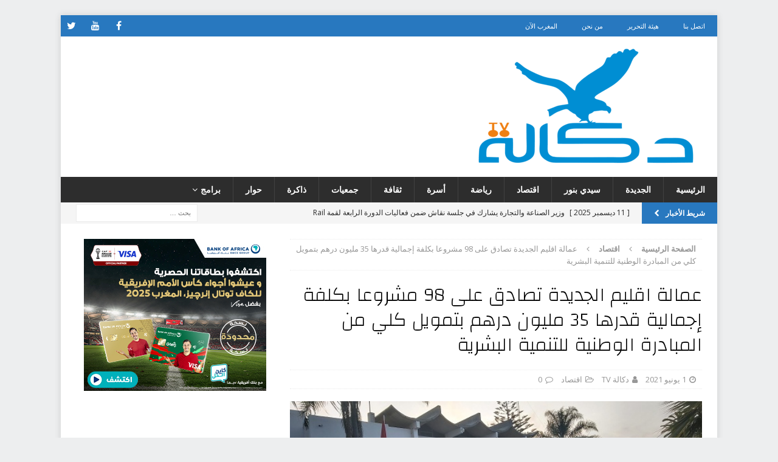

--- FILE ---
content_type: text/html; charset=UTF-8
request_url: https://doukkala.tv/?p=10988
body_size: 19440
content:
<!DOCTYPE html>
<html class="no-js mh-one-sb" dir="rtl" lang="ar" prefix="og: http://ogp.me/ns# fb: http://ogp.me/ns/fb#">
<head>
<meta charset="UTF-8">
<meta name="viewport" content="width=device-width, initial-scale=1.0">
<link rel="profile" href="http://gmpg.org/xfn/11" />
<link rel="pingback" href="https://doukkala.tv/xmlrpc.php" />
<title>عمالة اقليم الجديدة تصادق على 98 مشروعا بكلفة إجمالية قدرها 35 مليون درهم بتمويل كلي من المبادرة الوطنية للتنمية البشرية &#8211; Doukkala tv دكالة تيفي</title>
<meta name='robots' content='max-image-preview:large' />
<link rel='dns-prefetch' href='//fonts.googleapis.com' />
<link rel="alternate" type="application/rss+xml" title="Doukkala tv دكالة تيفي &laquo; الخلاصة" href="https://doukkala.tv/?feed=rss2" />
<link rel="alternate" type="application/rss+xml" title="Doukkala tv دكالة تيفي &laquo; خلاصة التعليقات" href="https://doukkala.tv/?feed=comments-rss2" />
<link rel="alternate" type="application/rss+xml" title="Doukkala tv دكالة تيفي &laquo; عمالة اقليم الجديدة تصادق على 98 مشروعا بكلفة إجمالية قدرها 35 مليون درهم بتمويل كلي من المبادرة الوطنية للتنمية البشرية خلاصة التعليقات" href="https://doukkala.tv/?feed=rss2&#038;p=10988" />
<link rel="alternate" title="oEmbed (JSON)" type="application/json+oembed" href="https://doukkala.tv/index.php?rest_route=%2Foembed%2F1.0%2Fembed&#038;url=https%3A%2F%2Fdoukkala.tv%2F%3Fp%3D10988" />
<link rel="alternate" title="oEmbed (XML)" type="text/xml+oembed" href="https://doukkala.tv/index.php?rest_route=%2Foembed%2F1.0%2Fembed&#038;url=https%3A%2F%2Fdoukkala.tv%2F%3Fp%3D10988&#038;format=xml" />
<style id='wp-img-auto-sizes-contain-inline-css' type='text/css'>
img:is([sizes=auto i],[sizes^="auto," i]){contain-intrinsic-size:3000px 1500px}
/*# sourceURL=wp-img-auto-sizes-contain-inline-css */
</style>
<style id='wp-emoji-styles-inline-css' type='text/css'>

	img.wp-smiley, img.emoji {
		display: inline !important;
		border: none !important;
		box-shadow: none !important;
		height: 1em !important;
		width: 1em !important;
		margin: 0 0.07em !important;
		vertical-align: -0.1em !important;
		background: none !important;
		padding: 0 !important;
	}
/*# sourceURL=wp-emoji-styles-inline-css */
</style>
<style id='wp-block-library-inline-css' type='text/css'>
:root{--wp-block-synced-color:#7a00df;--wp-block-synced-color--rgb:122,0,223;--wp-bound-block-color:var(--wp-block-synced-color);--wp-editor-canvas-background:#ddd;--wp-admin-theme-color:#007cba;--wp-admin-theme-color--rgb:0,124,186;--wp-admin-theme-color-darker-10:#006ba1;--wp-admin-theme-color-darker-10--rgb:0,107,160.5;--wp-admin-theme-color-darker-20:#005a87;--wp-admin-theme-color-darker-20--rgb:0,90,135;--wp-admin-border-width-focus:2px}@media (min-resolution:192dpi){:root{--wp-admin-border-width-focus:1.5px}}.wp-element-button{cursor:pointer}:root .has-very-light-gray-background-color{background-color:#eee}:root .has-very-dark-gray-background-color{background-color:#313131}:root .has-very-light-gray-color{color:#eee}:root .has-very-dark-gray-color{color:#313131}:root .has-vivid-green-cyan-to-vivid-cyan-blue-gradient-background{background:linear-gradient(135deg,#00d084,#0693e3)}:root .has-purple-crush-gradient-background{background:linear-gradient(135deg,#34e2e4,#4721fb 50%,#ab1dfe)}:root .has-hazy-dawn-gradient-background{background:linear-gradient(135deg,#faaca8,#dad0ec)}:root .has-subdued-olive-gradient-background{background:linear-gradient(135deg,#fafae1,#67a671)}:root .has-atomic-cream-gradient-background{background:linear-gradient(135deg,#fdd79a,#004a59)}:root .has-nightshade-gradient-background{background:linear-gradient(135deg,#330968,#31cdcf)}:root .has-midnight-gradient-background{background:linear-gradient(135deg,#020381,#2874fc)}:root{--wp--preset--font-size--normal:16px;--wp--preset--font-size--huge:42px}.has-regular-font-size{font-size:1em}.has-larger-font-size{font-size:2.625em}.has-normal-font-size{font-size:var(--wp--preset--font-size--normal)}.has-huge-font-size{font-size:var(--wp--preset--font-size--huge)}.has-text-align-center{text-align:center}.has-text-align-left{text-align:left}.has-text-align-right{text-align:right}.has-fit-text{white-space:nowrap!important}#end-resizable-editor-section{display:none}.aligncenter{clear:both}.items-justified-left{justify-content:flex-start}.items-justified-center{justify-content:center}.items-justified-right{justify-content:flex-end}.items-justified-space-between{justify-content:space-between}.screen-reader-text{border:0;clip-path:inset(50%);height:1px;margin:-1px;overflow:hidden;padding:0;position:absolute;width:1px;word-wrap:normal!important}.screen-reader-text:focus{background-color:#ddd;clip-path:none;color:#444;display:block;font-size:1em;height:auto;left:5px;line-height:normal;padding:15px 23px 14px;text-decoration:none;top:5px;width:auto;z-index:100000}html :where(.has-border-color){border-style:solid}html :where([style*=border-top-color]){border-top-style:solid}html :where([style*=border-right-color]){border-right-style:solid}html :where([style*=border-bottom-color]){border-bottom-style:solid}html :where([style*=border-left-color]){border-left-style:solid}html :where([style*=border-width]){border-style:solid}html :where([style*=border-top-width]){border-top-style:solid}html :where([style*=border-right-width]){border-right-style:solid}html :where([style*=border-bottom-width]){border-bottom-style:solid}html :where([style*=border-left-width]){border-left-style:solid}html :where(img[class*=wp-image-]){height:auto;max-width:100%}:where(figure){margin:0 0 1em}html :where(.is-position-sticky){--wp-admin--admin-bar--position-offset:var(--wp-admin--admin-bar--height,0px)}@media screen and (max-width:600px){html :where(.is-position-sticky){--wp-admin--admin-bar--position-offset:0px}}

/*# sourceURL=wp-block-library-inline-css */
</style><style id='wp-block-paragraph-inline-css' type='text/css'>
.is-small-text{font-size:.875em}.is-regular-text{font-size:1em}.is-large-text{font-size:2.25em}.is-larger-text{font-size:3em}.has-drop-cap:not(:focus):first-letter{float:right;font-size:8.4em;font-style:normal;font-weight:100;line-height:.68;margin:.05em 0 0 .1em;text-transform:uppercase}body.rtl .has-drop-cap:not(:focus):first-letter{float:none;margin-right:.1em}p.has-drop-cap.has-background{overflow:hidden}:root :where(p.has-background){padding:1.25em 2.375em}:where(p.has-text-color:not(.has-link-color)) a{color:inherit}p.has-text-align-left[style*="writing-mode:vertical-lr"],p.has-text-align-right[style*="writing-mode:vertical-rl"]{rotate:180deg}
/*# sourceURL=https://doukkala.tv/wp-includes/blocks/paragraph/style.min.css */
</style>
<style id='global-styles-inline-css' type='text/css'>
:root{--wp--preset--aspect-ratio--square: 1;--wp--preset--aspect-ratio--4-3: 4/3;--wp--preset--aspect-ratio--3-4: 3/4;--wp--preset--aspect-ratio--3-2: 3/2;--wp--preset--aspect-ratio--2-3: 2/3;--wp--preset--aspect-ratio--16-9: 16/9;--wp--preset--aspect-ratio--9-16: 9/16;--wp--preset--color--black: #000000;--wp--preset--color--cyan-bluish-gray: #abb8c3;--wp--preset--color--white: #ffffff;--wp--preset--color--pale-pink: #f78da7;--wp--preset--color--vivid-red: #cf2e2e;--wp--preset--color--luminous-vivid-orange: #ff6900;--wp--preset--color--luminous-vivid-amber: #fcb900;--wp--preset--color--light-green-cyan: #7bdcb5;--wp--preset--color--vivid-green-cyan: #00d084;--wp--preset--color--pale-cyan-blue: #8ed1fc;--wp--preset--color--vivid-cyan-blue: #0693e3;--wp--preset--color--vivid-purple: #9b51e0;--wp--preset--gradient--vivid-cyan-blue-to-vivid-purple: linear-gradient(135deg,rgb(6,147,227) 0%,rgb(155,81,224) 100%);--wp--preset--gradient--light-green-cyan-to-vivid-green-cyan: linear-gradient(135deg,rgb(122,220,180) 0%,rgb(0,208,130) 100%);--wp--preset--gradient--luminous-vivid-amber-to-luminous-vivid-orange: linear-gradient(135deg,rgb(252,185,0) 0%,rgb(255,105,0) 100%);--wp--preset--gradient--luminous-vivid-orange-to-vivid-red: linear-gradient(135deg,rgb(255,105,0) 0%,rgb(207,46,46) 100%);--wp--preset--gradient--very-light-gray-to-cyan-bluish-gray: linear-gradient(135deg,rgb(238,238,238) 0%,rgb(169,184,195) 100%);--wp--preset--gradient--cool-to-warm-spectrum: linear-gradient(135deg,rgb(74,234,220) 0%,rgb(151,120,209) 20%,rgb(207,42,186) 40%,rgb(238,44,130) 60%,rgb(251,105,98) 80%,rgb(254,248,76) 100%);--wp--preset--gradient--blush-light-purple: linear-gradient(135deg,rgb(255,206,236) 0%,rgb(152,150,240) 100%);--wp--preset--gradient--blush-bordeaux: linear-gradient(135deg,rgb(254,205,165) 0%,rgb(254,45,45) 50%,rgb(107,0,62) 100%);--wp--preset--gradient--luminous-dusk: linear-gradient(135deg,rgb(255,203,112) 0%,rgb(199,81,192) 50%,rgb(65,88,208) 100%);--wp--preset--gradient--pale-ocean: linear-gradient(135deg,rgb(255,245,203) 0%,rgb(182,227,212) 50%,rgb(51,167,181) 100%);--wp--preset--gradient--electric-grass: linear-gradient(135deg,rgb(202,248,128) 0%,rgb(113,206,126) 100%);--wp--preset--gradient--midnight: linear-gradient(135deg,rgb(2,3,129) 0%,rgb(40,116,252) 100%);--wp--preset--font-size--small: 13px;--wp--preset--font-size--medium: 20px;--wp--preset--font-size--large: 36px;--wp--preset--font-size--x-large: 42px;--wp--preset--spacing--20: 0.44rem;--wp--preset--spacing--30: 0.67rem;--wp--preset--spacing--40: 1rem;--wp--preset--spacing--50: 1.5rem;--wp--preset--spacing--60: 2.25rem;--wp--preset--spacing--70: 3.38rem;--wp--preset--spacing--80: 5.06rem;--wp--preset--shadow--natural: 6px 6px 9px rgba(0, 0, 0, 0.2);--wp--preset--shadow--deep: 12px 12px 50px rgba(0, 0, 0, 0.4);--wp--preset--shadow--sharp: 6px 6px 0px rgba(0, 0, 0, 0.2);--wp--preset--shadow--outlined: 6px 6px 0px -3px rgb(255, 255, 255), 6px 6px rgb(0, 0, 0);--wp--preset--shadow--crisp: 6px 6px 0px rgb(0, 0, 0);}:where(.is-layout-flex){gap: 0.5em;}:where(.is-layout-grid){gap: 0.5em;}body .is-layout-flex{display: flex;}.is-layout-flex{flex-wrap: wrap;align-items: center;}.is-layout-flex > :is(*, div){margin: 0;}body .is-layout-grid{display: grid;}.is-layout-grid > :is(*, div){margin: 0;}:where(.wp-block-columns.is-layout-flex){gap: 2em;}:where(.wp-block-columns.is-layout-grid){gap: 2em;}:where(.wp-block-post-template.is-layout-flex){gap: 1.25em;}:where(.wp-block-post-template.is-layout-grid){gap: 1.25em;}.has-black-color{color: var(--wp--preset--color--black) !important;}.has-cyan-bluish-gray-color{color: var(--wp--preset--color--cyan-bluish-gray) !important;}.has-white-color{color: var(--wp--preset--color--white) !important;}.has-pale-pink-color{color: var(--wp--preset--color--pale-pink) !important;}.has-vivid-red-color{color: var(--wp--preset--color--vivid-red) !important;}.has-luminous-vivid-orange-color{color: var(--wp--preset--color--luminous-vivid-orange) !important;}.has-luminous-vivid-amber-color{color: var(--wp--preset--color--luminous-vivid-amber) !important;}.has-light-green-cyan-color{color: var(--wp--preset--color--light-green-cyan) !important;}.has-vivid-green-cyan-color{color: var(--wp--preset--color--vivid-green-cyan) !important;}.has-pale-cyan-blue-color{color: var(--wp--preset--color--pale-cyan-blue) !important;}.has-vivid-cyan-blue-color{color: var(--wp--preset--color--vivid-cyan-blue) !important;}.has-vivid-purple-color{color: var(--wp--preset--color--vivid-purple) !important;}.has-black-background-color{background-color: var(--wp--preset--color--black) !important;}.has-cyan-bluish-gray-background-color{background-color: var(--wp--preset--color--cyan-bluish-gray) !important;}.has-white-background-color{background-color: var(--wp--preset--color--white) !important;}.has-pale-pink-background-color{background-color: var(--wp--preset--color--pale-pink) !important;}.has-vivid-red-background-color{background-color: var(--wp--preset--color--vivid-red) !important;}.has-luminous-vivid-orange-background-color{background-color: var(--wp--preset--color--luminous-vivid-orange) !important;}.has-luminous-vivid-amber-background-color{background-color: var(--wp--preset--color--luminous-vivid-amber) !important;}.has-light-green-cyan-background-color{background-color: var(--wp--preset--color--light-green-cyan) !important;}.has-vivid-green-cyan-background-color{background-color: var(--wp--preset--color--vivid-green-cyan) !important;}.has-pale-cyan-blue-background-color{background-color: var(--wp--preset--color--pale-cyan-blue) !important;}.has-vivid-cyan-blue-background-color{background-color: var(--wp--preset--color--vivid-cyan-blue) !important;}.has-vivid-purple-background-color{background-color: var(--wp--preset--color--vivid-purple) !important;}.has-black-border-color{border-color: var(--wp--preset--color--black) !important;}.has-cyan-bluish-gray-border-color{border-color: var(--wp--preset--color--cyan-bluish-gray) !important;}.has-white-border-color{border-color: var(--wp--preset--color--white) !important;}.has-pale-pink-border-color{border-color: var(--wp--preset--color--pale-pink) !important;}.has-vivid-red-border-color{border-color: var(--wp--preset--color--vivid-red) !important;}.has-luminous-vivid-orange-border-color{border-color: var(--wp--preset--color--luminous-vivid-orange) !important;}.has-luminous-vivid-amber-border-color{border-color: var(--wp--preset--color--luminous-vivid-amber) !important;}.has-light-green-cyan-border-color{border-color: var(--wp--preset--color--light-green-cyan) !important;}.has-vivid-green-cyan-border-color{border-color: var(--wp--preset--color--vivid-green-cyan) !important;}.has-pale-cyan-blue-border-color{border-color: var(--wp--preset--color--pale-cyan-blue) !important;}.has-vivid-cyan-blue-border-color{border-color: var(--wp--preset--color--vivid-cyan-blue) !important;}.has-vivid-purple-border-color{border-color: var(--wp--preset--color--vivid-purple) !important;}.has-vivid-cyan-blue-to-vivid-purple-gradient-background{background: var(--wp--preset--gradient--vivid-cyan-blue-to-vivid-purple) !important;}.has-light-green-cyan-to-vivid-green-cyan-gradient-background{background: var(--wp--preset--gradient--light-green-cyan-to-vivid-green-cyan) !important;}.has-luminous-vivid-amber-to-luminous-vivid-orange-gradient-background{background: var(--wp--preset--gradient--luminous-vivid-amber-to-luminous-vivid-orange) !important;}.has-luminous-vivid-orange-to-vivid-red-gradient-background{background: var(--wp--preset--gradient--luminous-vivid-orange-to-vivid-red) !important;}.has-very-light-gray-to-cyan-bluish-gray-gradient-background{background: var(--wp--preset--gradient--very-light-gray-to-cyan-bluish-gray) !important;}.has-cool-to-warm-spectrum-gradient-background{background: var(--wp--preset--gradient--cool-to-warm-spectrum) !important;}.has-blush-light-purple-gradient-background{background: var(--wp--preset--gradient--blush-light-purple) !important;}.has-blush-bordeaux-gradient-background{background: var(--wp--preset--gradient--blush-bordeaux) !important;}.has-luminous-dusk-gradient-background{background: var(--wp--preset--gradient--luminous-dusk) !important;}.has-pale-ocean-gradient-background{background: var(--wp--preset--gradient--pale-ocean) !important;}.has-electric-grass-gradient-background{background: var(--wp--preset--gradient--electric-grass) !important;}.has-midnight-gradient-background{background: var(--wp--preset--gradient--midnight) !important;}.has-small-font-size{font-size: var(--wp--preset--font-size--small) !important;}.has-medium-font-size{font-size: var(--wp--preset--font-size--medium) !important;}.has-large-font-size{font-size: var(--wp--preset--font-size--large) !important;}.has-x-large-font-size{font-size: var(--wp--preset--font-size--x-large) !important;}
/*# sourceURL=global-styles-inline-css */
</style>

<style id='classic-theme-styles-inline-css' type='text/css'>
/*! This file is auto-generated */
.wp-block-button__link{color:#fff;background-color:#32373c;border-radius:9999px;box-shadow:none;text-decoration:none;padding:calc(.667em + 2px) calc(1.333em + 2px);font-size:1.125em}.wp-block-file__button{background:#32373c;color:#fff;text-decoration:none}
/*# sourceURL=/wp-includes/css/classic-themes.min.css */
</style>
<link rel='stylesheet' id='awesome-weather-css' href='https://doukkala.tv/wp-content/plugins/awesome-weather/awesome-weather.css?ver=6.9' type='text/css' media='all' />
<style id='awesome-weather-inline-css' type='text/css'>
.awesome-weather-wrap { font-family: 'Open Sans', sans-serif; font-weight: 400; font-size: 14px; line-height: 14px; }
/*# sourceURL=awesome-weather-inline-css */
</style>
<link rel='stylesheet' id='opensans-googlefont-css' href='//fonts.googleapis.com/css?family=Open+Sans%3A400&#038;ver=6.9' type='text/css' media='all' />
<link rel='stylesheet' id='math-captcha-frontend-css' href='https://doukkala.tv/wp-content/plugins/wp-math-captcha/css/frontend.css?ver=6.9' type='text/css' media='all' />
<link rel='stylesheet' id='wp-polls-css' href='https://doukkala.tv/wp-content/plugins/wp-polls/polls-css.css?ver=2.77.3' type='text/css' media='all' />
<style id='wp-polls-inline-css' type='text/css'>
.wp-polls .pollbar {
	margin: 1px;
	font-size: 6px;
	line-height: 8px;
	height: 8px;
	background-image: url('https://doukkala.tv/wp-content/plugins/wp-polls/images/default/pollbg.gif');
	border: 1px solid #c8c8c8;
}

/*# sourceURL=wp-polls-inline-css */
</style>
<link rel='stylesheet' id='wp-polls-rtl-css' href='https://doukkala.tv/wp-content/plugins/wp-polls/polls-css-rtl.css?ver=2.77.3' type='text/css' media='all' />
<link rel='stylesheet' id='mh-magazine-css' href='https://doukkala.tv/wp-content/themes/Naja7host-Magazine/style.css?ver=6.9' type='text/css' media='all' />
<link rel='stylesheet' id='mh-font-awesome-css' href='https://doukkala.tv/wp-content/themes/Naja7host-Magazine/includes/font-awesome.min.css' type='text/css' media='all' />
<link rel='stylesheet' id='mh-google-fonts-css' href='https://fonts.googleapis.com/css?family=Open+Sans:300,400,400italic,600,700' type='text/css' media='all' />
<link rel='stylesheet' id='nh-custom-css-css' href='https://doukkala.tv/wp-content/themes/Naja7host-Magazine/nh-custom/nh-style.css' type='text/css' media='all' />
<link rel='stylesheet' id='nh-custom-ftl-css-css' href='https://doukkala.tv/wp-content/themes/Naja7host-Magazine/nh-custom/nh-rtl.css' type='text/css' media='all' />
<script type="text/javascript" src="https://doukkala.tv/wp-includes/js/jquery/jquery.min.js?ver=3.7.1" id="jquery-core-js"></script>
<script type="text/javascript" src="https://doukkala.tv/wp-includes/js/jquery/jquery-migrate.min.js?ver=3.4.1" id="jquery-migrate-js"></script>
<script type="text/javascript" src="https://doukkala.tv/wp-content/themes/Naja7host-Magazine/js/scripts.js?ver=6.9" id="mh-scripts-js"></script>
<script type="text/javascript" src="https://doukkala.tv/wp-content/themes/Naja7host-Magazine/nh-custom/sliders/layout1/slider.js?ver=6.9" id="nh-sliders-layout1-js"></script>
<link rel="https://api.w.org/" href="https://doukkala.tv/index.php?rest_route=/" /><link rel="alternate" title="JSON" type="application/json" href="https://doukkala.tv/index.php?rest_route=/wp/v2/posts/10988" /><link rel="EditURI" type="application/rsd+xml" title="RSD" href="https://doukkala.tv/xmlrpc.php?rsd" />
<link rel="stylesheet" href="https://doukkala.tv/wp-content/themes/Naja7host-Magazine/rtl.css" type="text/css" media="screen" /><meta name="generator" content="WordPress 6.9" />
<link rel="canonical" href="https://doukkala.tv/?p=10988" />
<link rel='shortlink' href='https://doukkala.tv/?p=10988' />

<!-- This site is using AdRotate v5.12.7 to display their advertisements - https://ajdg.solutions/ -->
<!-- AdRotate CSS -->
<style type="text/css" media="screen">
	.g { margin:0px; padding:0px; overflow:hidden; line-height:1; zoom:1; }
	.g img { height:auto; }
	.g-col { position:relative; float:left; }
	.g-col:first-child { margin-left: 0; }
	.g-col:last-child { margin-right: 0; }
	.g-1 { width:100%; max-width:300px; height:100%; max-height:250px; margin: 0 auto; }
	.g-2 { width:100%; max-width:970px; height:100%; max-height:250px; margin: 0 auto; }
	.g-3 { width:100%; max-width:728px; height:100%; max-height:90px; margin: 0 auto; }
	@media only screen and (max-width: 480px) {
		.g-col, .g-dyn, .g-single { width:100%; margin-left:0; margin-right:0; }
	}
</style>
<!-- /AdRotate CSS -->

	<link rel="preconnect" href="https://fonts.googleapis.com">
	<link rel="preconnect" href="https://fonts.gstatic.com">
	<link href='https://fonts.googleapis.com/css2?display=swap&family=Changa:wght@200;400;500' rel='stylesheet'><!-- Analytics by WP Statistics - https://wp-statistics.com -->
<style type="text/css">
.mh-navigation li:hover, .mh-navigation ul li:hover > ul, .mh-main-nav-wrap, .mh-main-nav, .mh-social-nav li a:hover, .entry-tags li, .mh-slider-caption, .mh-widget-layout8 .mh-widget-title .mh-footer-widget-title-inner, .mh-widget-col-1 .mh-slider-caption, .mh-widget-col-1 .mh-posts-lineup-caption, .mh-carousel-layout1, .mh-spotlight-widget, .mh-social-widget li a, .mh-author-bio-widget, .mh-footer-widget .mh-tab-comment-excerpt, .mh-nip-item:hover .mh-nip-overlay, .mh-widget .tagcloud a, .mh-footer-widget .tagcloud a, .mh-footer, .mh-copyright-wrap, input[type=submit]:hover, #infinite-handle span:hover { background: #2d2d2d; }
.mh-extra-nav-bg { background: rgba(45, 45, 45, 0.2); }
.mh-slider-caption, .mh-posts-stacked-title, .mh-posts-lineup-caption { background: #2d2d2d; background: rgba(45, 45, 45, 0.8); }
@media screen and (max-width: 900px) { #mh-mobile .mh-slider-caption, #mh-mobile .mh-posts-lineup-caption { background: rgba(45, 45, 45, 1); } }
.slicknav_menu, .slicknav_nav ul, #mh-mobile .mh-footer-widget .mh-posts-stacked-overlay { border-color: #2d2d2d; }
.mh-copyright, .mh-copyright a { color: #fff; }
.mh-widget-layout4 .mh-widget-title { background: #2878bf; background: rgba(40, 120, 191, 0.6); }
.mh-preheader, .mh-wide-layout .mh-subheader, .mh-ticker-title, .mh-main-nav li:hover, .mh-footer-nav, .slicknav_menu, .slicknav_btn, .slicknav_nav .slicknav_item:hover, .slicknav_nav a:hover, .mh-back-to-top, .mh-subheading, .entry-tags .fa, .entry-tags li:hover, .mh-widget-layout2 .mh-widget-title, .mh-widget-layout4 .mh-widget-title-inner, .mh-widget-layout4 .mh-footer-widget-title, .mh-widget-layout5 .mh-widget-title-inner, .mh-widget-layout6 .mh-widget-title, #mh-mobile .flex-control-paging li a.flex-active, .mh-image-caption, .mh-carousel-layout1 .mh-carousel-caption, .mh-tab-button.active, .mh-tab-button.active:hover, .mh-footer-widget .mh-tab-button.active, .mh-social-widget li:hover a, .mh-footer-widget .mh-social-widget li a, .mh-footer-widget .mh-author-bio-widget, .tagcloud a:hover, .mh-widget .tagcloud a:hover, .mh-footer-widget .tagcloud a:hover, .mh-posts-stacked-item .mh-meta, .page-numbers:hover, .mh-loop-pagination .current, .mh-comments-pagination .current, .pagelink, a:hover .pagelink, input[type=submit], #infinite-handle span { background: #2878bf; }
.mh-main-nav-wrap .slicknav_nav ul, blockquote, .mh-widget-layout1 .mh-widget-title, .mh-widget-layout3 .mh-widget-title, .mh-widget-layout5 .mh-widget-title, .mh-widget-layout8 .mh-widget-title:after, #mh-mobile .mh-slider-caption, .mh-carousel-layout1, .mh-spotlight-widget, .mh-author-bio-widget, .mh-author-bio-title, .mh-author-bio-image-frame, .mh-video-widget, .mh-tab-buttons, textarea:hover, input[type=text]:hover, input[type=email]:hover, input[type=tel]:hover, input[type=url]:hover { border-color: #2878bf; }
.mh-dropcap, .mh-carousel-layout1 .flex-direction-nav a, .mh-carousel-layout2 .mh-carousel-caption, .mh-posts-digest-small-category, .mh-posts-lineup-more, .bypostauthor .fn:after, .mh-comment-list .comment-reply-link:before, #respond #cancel-comment-reply-link:before { color: #2878bf; }
.entry-content a { color: #3075a3; }
a:hover, .entry-content a:hover, #respond a:hover, #respond #cancel-comment-reply-link:hover, #respond .logged-in-as a:hover, .mh-comment-list .comment-meta a:hover, .mh-ping-list .mh-ping-item a:hover, .mh-meta a:hover, .mh-breadcrumb a:hover, .mh-tabbed-widget a:hover { color: #4ab7f7; }
</style>
<!--[if lt IE 9]>
<script src="https://doukkala.tv/wp-content/themes/Naja7host-Magazine/js/css3-mediaqueries.js"></script>
<![endif]-->
<style type="text/css" id="custom-background-css">
body.custom-background { background-color: #edeeef; }
</style>
	<link rel='stylesheet' id='bf-minifed-css-1' href='https://doukkala.tv/wp-content/plugins/better-adsmanager/css/bam.min.css' type='text/css' media='all' />
<link rel='stylesheet' id='3.8.5-1764854293' href='https://doukkala.tv/wp-content/bs-booster-cache/25b3c20222e8b50d264d913f21e2f5e6.css' type='text/css' media='all' />
<link rel="icon" href="https://doukkala.tv/wp-content/uploads/2019/06/cropped-cropped-cropped-B0A8CAD4-894A-4CC1-A04F-6D5D30F3073E-1-32x32.png" sizes="32x32" />
<link rel="icon" href="https://doukkala.tv/wp-content/uploads/2019/06/cropped-cropped-cropped-B0A8CAD4-894A-4CC1-A04F-6D5D30F3073E-1-192x192.png" sizes="192x192" />
<link rel="apple-touch-icon" href="https://doukkala.tv/wp-content/uploads/2019/06/cropped-cropped-cropped-B0A8CAD4-894A-4CC1-A04F-6D5D30F3073E-1-180x180.png" />
<meta name="msapplication-TileImage" content="https://doukkala.tv/wp-content/uploads/2019/06/cropped-cropped-cropped-B0A8CAD4-894A-4CC1-A04F-6D5D30F3073E-1-270x270.png" />
	<style id="egf-frontend-styles" type="text/css">
		p {font-family: 'Changa', sans-serif;font-style: normal;font-weight: 500;} h1 {font-family: 'Changa', sans-serif;font-style: normal;font-weight: 200;} h2 {font-family: 'Changa', sans-serif;font-style: normal;font-weight: 400;} h3 {font-family: 'Changa', sans-serif;font-style: normal;font-weight: 500;} h4 {font-family: 'Changa', sans-serif;font-style: normal;font-weight: 400;} h5 {font-family: 'Changa', sans-serif;font-style: normal;font-weight: 400;} h6 {font-family: 'Changa', sans-serif;font-style: normal;font-weight: 400;} 	</style>
	
<!-- START - Open Graph and Twitter Card Tags 3.3.7 -->
 <!-- Facebook Open Graph -->
  <meta property="og:locale" content="ar_AR"/>
  <meta property="og:site_name" content="Doukkala tv دكالة تيفي"/>
  <meta property="og:title" content="عمالة اقليم الجديدة تصادق على 98 مشروعا بكلفة إجمالية قدرها 35 مليون درهم بتمويل كلي من المبادرة الوطنية للتنمية البشرية"/>
  <meta property="og:url" content="https://doukkala.tv/?p=10988"/>
  <meta property="og:type" content="article"/>
  <meta property="og:description" content="تدارست وصادقت اللجنة الإقليمية للتنمية البشرية  لعمالة اقليم الجديدة، أمس الاثنين 31 ماي 2021، على المشاريع المقترحة برسم سنة 2021 والتي بلغت ما مجموعه 98 مشروعا بكلفة إجمالية قدرها 35 مليون درهم بتمويل كلي من المبادرة الوطنية للتنمية البشرية .



كما صادقت على مشروع المخطط الثلاثي السنوات للتنمية ا"/>
  <meta property="og:image" content="https://doukkala.tv/wp-content/uploads/2021/06/16A88B74-A392-43DD-905C-01061FEB33A1.jpeg"/>
  <meta property="og:image:url" content="https://doukkala.tv/wp-content/uploads/2021/06/16A88B74-A392-43DD-905C-01061FEB33A1.jpeg"/>
  <meta property="og:image:secure_url" content="https://doukkala.tv/wp-content/uploads/2021/06/16A88B74-A392-43DD-905C-01061FEB33A1.jpeg"/>
  <meta property="article:published_time" content="2021-06-01T22:34:30+02:00"/>
  <meta property="article:modified_time" content="2021-06-01T22:34:33+02:00" />
  <meta property="og:updated_time" content="2021-06-01T22:34:33+02:00" />
  <meta property="article:section" content="اقتصاد"/>
 <!-- Google+ / Schema.org -->
  <meta itemprop="name" content="عمالة اقليم الجديدة تصادق على 98 مشروعا بكلفة إجمالية قدرها 35 مليون درهم بتمويل كلي من المبادرة الوطنية للتنمية البشرية"/>
  <meta itemprop="headline" content="عمالة اقليم الجديدة تصادق على 98 مشروعا بكلفة إجمالية قدرها 35 مليون درهم بتمويل كلي من المبادرة الوطنية للتنمية البشرية"/>
  <meta itemprop="description" content="تدارست وصادقت اللجنة الإقليمية للتنمية البشرية  لعمالة اقليم الجديدة، أمس الاثنين 31 ماي 2021، على المشاريع المقترحة برسم سنة 2021 والتي بلغت ما مجموعه 98 مشروعا بكلفة إجمالية قدرها 35 مليون درهم بتمويل كلي من المبادرة الوطنية للتنمية البشرية .



كما صادقت على مشروع المخطط الثلاثي السنوات للتنمية ا"/>
  <meta itemprop="image" content="https://doukkala.tv/wp-content/uploads/2021/06/16A88B74-A392-43DD-905C-01061FEB33A1.jpeg"/>
  <meta itemprop="datePublished" content="2021-06-01"/>
  <meta itemprop="dateModified" content="2021-06-01T22:34:33+02:00" />
  <meta itemprop="author" content="دكالة TV"/>
  <!--<meta itemprop="publisher" content="Doukkala tv دكالة تيفي"/>--> <!-- To solve: The attribute publisher.itemtype has an invalid value -->
 <!-- Twitter Cards -->
  <meta name="twitter:title" content="عمالة اقليم الجديدة تصادق على 98 مشروعا بكلفة إجمالية قدرها 35 مليون درهم بتمويل كلي من المبادرة الوطنية للتنمية البشرية"/>
  <meta name="twitter:url" content="https://doukkala.tv/?p=10988"/>
  <meta name="twitter:description" content="تدارست وصادقت اللجنة الإقليمية للتنمية البشرية  لعمالة اقليم الجديدة، أمس الاثنين 31 ماي 2021، على المشاريع المقترحة برسم سنة 2021 والتي بلغت ما مجموعه 98 مشروعا بكلفة إجمالية قدرها 35 مليون درهم بتمويل كلي من المبادرة الوطنية للتنمية البشرية .



كما صادقت على مشروع المخطط الثلاثي السنوات للتنمية ا"/>
  <meta name="twitter:image" content="https://doukkala.tv/wp-content/uploads/2021/06/16A88B74-A392-43DD-905C-01061FEB33A1.jpeg"/>
  <meta name="twitter:card" content="summary_large_image"/>
 <!-- SEO -->
 <!-- Misc. tags -->
 <!-- is_singular -->
<!-- END - Open Graph and Twitter Card Tags 3.3.7 -->
	
</head>
<body id="mh-mobile" class="rtl wp-singular post-template-default single single-post postid-10988 single-format-standard custom-background wp-custom-logo wp-theme-Naja7host-Magazine mh-boxed-layout mh-right-sb mh-loop-layout1 mh-widget-layout4" itemscope="itemscope" itemtype="http://schema.org/WebPage">
<div class="mh-container mh-container-outer">
<div class="mh-header-nav-mobile clearfix"></div>
	<div class="mh-preheader">
    	<div class="mh-container mh-container-inner mh-row clearfix">
							<div class="mh-header-bar-content mh-header-bar-top-left mh-col-2-3 clearfix">
											<nav class="mh-navigation mh-header-nav mh-header-nav-top clearfix" itemscope="itemscope" itemtype="http://schema.org/SiteNavigationElement">
							<div class="menu-footer-container"><ul id="menu-footer" class="menu"><li id="menu-item-60" class="menu-item menu-item-type-post_type menu-item-object-page menu-item-60"><a href="https://doukkala.tv/?page_id=53">اتصل بنا</a></li>
<li id="menu-item-61" class="menu-item menu-item-type-post_type menu-item-object-page menu-item-61"><a href="https://doukkala.tv/?page_id=55">هيئة التحرير</a></li>
<li id="menu-item-62" class="menu-item menu-item-type-post_type menu-item-object-page menu-item-62"><a href="https://doukkala.tv/?page_id=51">من نحن</a></li>
<li id="menu-item-764" class="menu-item menu-item-type-custom menu-item-object-custom menu-item-764"><a href="https://alaan.ma">المغرب الآن</a></li>
</ul></div>						</nav>
									</div>
										<div class="mh-header-bar-content mh-header-bar-top-right mh-col-1-3 clearfix">
											<nav class="mh-social-icons mh-social-nav mh-social-nav-top clearfix" itemscope="itemscope" itemtype="http://schema.org/SiteNavigationElement">
							<div class="menu-social-container"><ul id="menu-social" class="menu"><li id="menu-item-57" class="menu-item menu-item-type-custom menu-item-object-custom menu-item-57"><a href="https://facebook.com/doukkalatv"><i class="fa fa-mh-social"></i><span class="screen-reader-text">Facebook</span></a></li>
<li id="menu-item-58" class="menu-item menu-item-type-custom menu-item-object-custom menu-item-58"><a href="https://www.youtube.com/user/elmostafaissaad"><i class="fa fa-mh-social"></i><span class="screen-reader-text">Youtube</span></a></li>
<li id="menu-item-59" class="menu-item menu-item-type-custom menu-item-object-custom menu-item-59"><a href="https://twitter.com/doukkalatv"><i class="fa fa-mh-social"></i><span class="screen-reader-text">twitter</span></a></li>
</ul></div>						</nav>
									</div>
					</div>
	</div>
<header class="mh-header" itemscope="itemscope" itemtype="http://schema.org/WPHeader">
	<div class="mh-container mh-container-inner clearfix">
		<div class="mh-custom-header clearfix">
<div class="mh-header-columns mh-row clearfix">
<div class="mh-col-1-1 mh-site-identity">
<div class="mh-site-logo" role="banner" itemscope="itemscope" itemtype="http://schema.org/Brand">
<a href="https://doukkala.tv/" class="custom-logo-link" rel="home"><img width="388" height="191" src="https://doukkala.tv/wp-content/uploads/2021/08/cropped-logo2342.png" class="custom-logo" alt="Doukkala tv دكالة تيفي" decoding="async" fetchpriority="high" srcset="https://doukkala.tv/wp-content/uploads/2021/08/cropped-logo2342.png 388w, https://doukkala.tv/wp-content/uploads/2021/08/cropped-logo2342-300x148.png 300w" sizes="(max-width: 388px) 100vw, 388px" /></a></div>
</div>
</div>
</div>
	</div>
	<div class="mh-main-nav-wrap">
		<nav class="mh-navigation mh-main-nav mh-container mh-container-inner clearfix" itemscope="itemscope" itemtype="http://schema.org/SiteNavigationElement">
			<div class="menu-primary-menu-container"><ul id="menu-primary-menu" class="menu"><li id="menu-item-50" class="menu-item menu-item-type-post_type menu-item-object-page menu-item-home menu-item-50"><a href="https://doukkala.tv/">الرئيسية</a></li>
<li id="menu-item-222" class="menu-item menu-item-type-taxonomy menu-item-object-category menu-item-222"><a href="https://doukkala.tv/?cat=26">الجديدة</a></li>
<li id="menu-item-206" class="menu-item menu-item-type-taxonomy menu-item-object-category menu-item-206"><a href="https://doukkala.tv/?cat=1">سيدي بنور</a></li>
<li id="menu-item-223" class="menu-item menu-item-type-taxonomy menu-item-object-category current-post-ancestor current-menu-parent current-post-parent menu-item-223"><a href="https://doukkala.tv/?cat=22">اقتصاد</a></li>
<li id="menu-item-210" class="menu-item menu-item-type-taxonomy menu-item-object-category menu-item-210"><a href="https://doukkala.tv/?cat=16">رياضة</a></li>
<li id="menu-item-211" class="menu-item menu-item-type-taxonomy menu-item-object-category menu-item-211"><a href="https://doukkala.tv/?cat=17">أسرة</a></li>
<li id="menu-item-215" class="menu-item menu-item-type-taxonomy menu-item-object-category menu-item-215"><a href="https://doukkala.tv/?cat=19">ثقافة</a></li>
<li id="menu-item-234" class="menu-item menu-item-type-taxonomy menu-item-object-category menu-item-234"><a href="https://doukkala.tv/?cat=20">جمعيات</a></li>
<li id="menu-item-4917" class="menu-item menu-item-type-taxonomy menu-item-object-category menu-item-4917"><a href="https://doukkala.tv/?cat=1028">ذاكرة</a></li>
<li id="menu-item-8134" class="menu-item menu-item-type-taxonomy menu-item-object-category menu-item-8134"><a href="https://doukkala.tv/?cat=14">حوار</a></li>
<li id="menu-item-4913" class="menu-item menu-item-type-taxonomy menu-item-object-category menu-item-has-children menu-item-4913"><a href="https://doukkala.tv/?cat=1024">برامج</a>
<ul class="sub-menu">
	<li id="menu-item-4914" class="menu-item menu-item-type-taxonomy menu-item-object-category menu-item-4914"><a href="https://doukkala.tv/?cat=1031">J&#8217;aime</a></li>
	<li id="menu-item-8140" class="menu-item menu-item-type-taxonomy menu-item-object-category menu-item-8140"><a href="https://doukkala.tv/?cat=24">دكاليون</a></li>
	<li id="menu-item-4918" class="menu-item menu-item-type-taxonomy menu-item-object-category menu-item-4918"><a href="https://doukkala.tv/?cat=1029">مجالس ترابية</a></li>
	<li id="menu-item-4920" class="menu-item menu-item-type-taxonomy menu-item-object-category menu-item-4920"><a href="https://doukkala.tv/?cat=1030">ميكروطروطوار</a></li>
	<li id="menu-item-4915" class="menu-item menu-item-type-taxonomy menu-item-object-category menu-item-4915"><a href="https://doukkala.tv/?cat=1025">ديريكت</a></li>
	<li id="menu-item-4919" class="menu-item menu-item-type-taxonomy menu-item-object-category menu-item-4919"><a href="https://doukkala.tv/?cat=1027">مواجهة</a></li>
	<li id="menu-item-4916" class="menu-item menu-item-type-taxonomy menu-item-object-category menu-item-4916"><a href="https://doukkala.tv/?cat=27">دين ودنيا</a></li>
	<li id="menu-item-8142" class="menu-item menu-item-type-taxonomy menu-item-object-category menu-item-8142"><a href="https://doukkala.tv/?cat=1026">نواصي الخير</a></li>
</ul>
</li>
</ul></div>		</nav>
	</div>
	</header>
	<div class="mh-subheader">
		<div class="mh-container mh-container-inner mh-row clearfix">
							<div class="mh-header-bar-content mh-header-bar-bottom-left mh-col-2-3 clearfix">
											<div class="mh-header-ticker mh-header-ticker-bottom">
							<div class="mh-ticker-bottom">
			<div class="mh-ticker-title mh-ticker-title-bottom">
			شريط الأخبار<i class="fa fa-chevron-right"></i>		</div>
		<div class="mh-ticker-content mh-ticker-content-bottom">
		<ul id="mh-ticker-loop-bottom">				<li class="mh-ticker-item mh-ticker-item-bottom">
					<a href="https://doukkala.tv/?p=19977" title="وزير الصناعة والتجارة يشارك في جلسة نقاش ضمن فعاليات الدورة الرابعة لقمة Rail Industry Summit Morocco">
						<span class="mh-ticker-item-date mh-ticker-item-date-bottom">
                        	[ 11 ديسمبر 2025 ]                        </span>
						<span class="mh-ticker-item-title mh-ticker-item-title-bottom">
							وزير الصناعة والتجارة يشارك في جلسة نقاش ضمن فعاليات الدورة الرابعة لقمة Rail Industry Summit Morocco						</span>
													<span class="mh-ticker-item-cat mh-ticker-item-cat-bottom">
								<i class="fa fa-caret-right"></i>
																الجديدة							</span>
											</a>
				</li>				<li class="mh-ticker-item mh-ticker-item-bottom">
					<a href="https://doukkala.tv/?p=19967" title="الجديدة .. انطلاق أشغال الدورة الرابعة لقمة صناعة السكك الحديدية Rail industry summit Morocco">
						<span class="mh-ticker-item-date mh-ticker-item-date-bottom">
                        	[ 10 ديسمبر 2025 ]                        </span>
						<span class="mh-ticker-item-title mh-ticker-item-title-bottom">
							الجديدة .. انطلاق أشغال الدورة الرابعة لقمة صناعة السكك الحديدية Rail industry summit Morocco						</span>
													<span class="mh-ticker-item-cat mh-ticker-item-cat-bottom">
								<i class="fa fa-caret-right"></i>
																اقتصاد							</span>
											</a>
				</li>				<li class="mh-ticker-item mh-ticker-item-bottom">
					<a href="https://doukkala.tv/?p=19960" title="حادثة سير مروعة تخلف مصرع ستة أشخاص وإصابة آخرين بالطريق الرابط مابين جماعة أولاد عمران واليوسفية">
						<span class="mh-ticker-item-date mh-ticker-item-date-bottom">
                        	[ 9 ديسمبر 2025 ]                        </span>
						<span class="mh-ticker-item-title mh-ticker-item-title-bottom">
							حادثة سير مروعة تخلف مصرع ستة أشخاص وإصابة آخرين بالطريق الرابط مابين جماعة أولاد عمران واليوسفية						</span>
													<span class="mh-ticker-item-cat mh-ticker-item-cat-bottom">
								<i class="fa fa-caret-right"></i>
																سيدي بنور							</span>
											</a>
				</li>				<li class="mh-ticker-item mh-ticker-item-bottom">
					<a href="https://doukkala.tv/?p=19957" title="جمعية الصحافة بالجديدة تنظم ندوة فكرية هامة حول حاضر وآفاق مدينة الجديدة">
						<span class="mh-ticker-item-date mh-ticker-item-date-bottom">
                        	[ 9 ديسمبر 2025 ]                        </span>
						<span class="mh-ticker-item-title mh-ticker-item-title-bottom">
							جمعية الصحافة بالجديدة تنظم ندوة فكرية هامة حول حاضر وآفاق مدينة الجديدة						</span>
													<span class="mh-ticker-item-cat mh-ticker-item-cat-bottom">
								<i class="fa fa-caret-right"></i>
																الجديدة							</span>
											</a>
				</li>				<li class="mh-ticker-item mh-ticker-item-bottom">
					<a href="https://doukkala.tv/?p=19943" title="قافلة التعمير والإسكان في خدمة العالم القروي تصل سيدي بنور">
						<span class="mh-ticker-item-date mh-ticker-item-date-bottom">
                        	[ 8 ديسمبر 2025 ]                        </span>
						<span class="mh-ticker-item-title mh-ticker-item-title-bottom">
							قافلة التعمير والإسكان في خدمة العالم القروي تصل سيدي بنور						</span>
													<span class="mh-ticker-item-cat mh-ticker-item-cat-bottom">
								<i class="fa fa-caret-right"></i>
																سيدي بنور							</span>
											</a>
				</li>		</ul>
	</div>
</div>						</div>
									</div>
										<div class="mh-header-bar-content mh-header-bar-bottom-right mh-col-1-3 clearfix">
											<aside class="mh-header-search mh-header-search-bottom">
							<form role="search" method="get" class="search-form" action="https://doukkala.tv/">
				<label>
					<span class="screen-reader-text">البحث عن:</span>
					<input type="search" class="search-field" placeholder="بحث &hellip;" value="" name="s" />
				</label>
				<input type="submit" class="search-submit" value="بحث" />
			</form>						</aside>
									</div>
					</div>
	</div>
<div class="mh-wrapper clearfix">
	<div class="mh-main clearfix">
		<div id="main-content" class="mh-content" role="main" itemprop="mainContentOfPage"><nav class="mh-breadcrumb"><span itemscope itemtype="http://data-vocabulary.org/Breadcrumb"><a href="https://doukkala.tv" itemprop="url"><span itemprop="title">الصفحة الرئيسية</span></a></span><span class="mh-breadcrumb-delimiter"><i class="fa fa-angle-right"></i></span><span itemscope itemtype="http://data-vocabulary.org/Breadcrumb"><a href="https://doukkala.tv/?cat=22" itemprop="url"><span itemprop="title">اقتصاد</span></a></span><span class="mh-breadcrumb-delimiter"><i class="fa fa-angle-right"></i></span>عمالة اقليم الجديدة تصادق على 98 مشروعا بكلفة إجمالية قدرها 35 مليون درهم بتمويل كلي من المبادرة الوطنية للتنمية البشرية</nav>
<article id="post-10988" class="post-10988 post type-post status-publish format-standard has-post-thumbnail hentry category-economie">
	<header class="entry-header clearfix"><h1 class="entry-title">عمالة اقليم الجديدة تصادق على 98 مشروعا بكلفة إجمالية قدرها 35 مليون درهم بتمويل كلي من المبادرة الوطنية للتنمية البشرية</h1><div class="mh-meta entry-meta">
<span class="entry-meta-date updated"><i class="fa fa-clock-o"></i><a href="https://doukkala.tv/?m=202106">1 يونيو 2021</a></span>
<span class="entry-meta-author author vcard"><i class="fa fa-user"></i><a class="fn" href="https://doukkala.tv/?author=1">دكالة TV</a></span>
<span class="entry-meta-categories"><i class="fa fa-folder-open-o"></i><a href="https://doukkala.tv/?cat=22" rel="category">اقتصاد</a></span>
<span class="entry-meta-comments"><i class="fa fa-comment-o"></i><a href="https://doukkala.tv/?p=10988#respond" class="mh-comment-count-link" >0</a></span>
</div>
	</header>
		<div class="entry-content clearfix">
<figure class="entry-thumbnail">
<img src="https://doukkala.tv/wp-content/uploads/2021/06/16A88B74-A392-43DD-905C-01061FEB33A1.jpeg" alt="" title="16A88B74-A392-43DD-905C-01061FEB33A1" />
</figure>
<div class="mh-social-top">
<div class="mh-share-buttons clearfix">
	<a class="mh-facebook" href="#" onclick="window.open('https://www.facebook.com/sharer.php?u=https%3A%2F%2Fdoukkala.tv%2F%3Fp%3D10988&t=%D8%B9%D9%85%D8%A7%D9%84%D8%A9+%D8%A7%D9%82%D9%84%D9%8A%D9%85+%D8%A7%D9%84%D8%AC%D8%AF%D9%8A%D8%AF%D8%A9+%D8%AA%D8%B5%D8%A7%D8%AF%D9%82+%D8%B9%D9%84%D9%89+98+%D9%85%D8%B4%D8%B1%D9%88%D8%B9%D8%A7+%D8%A8%D9%83%D9%84%D9%81%D8%A9+%D8%A5%D8%AC%D9%85%D8%A7%D9%84%D9%8A%D8%A9+%D9%82%D8%AF%D8%B1%D9%87%D8%A7+35+%D9%85%D9%84%D9%8A%D9%88%D9%86+%D8%AF%D8%B1%D9%87%D9%85+%D8%A8%D8%AA%D9%85%D9%88%D9%8A%D9%84+%D9%83%D9%84%D9%8A+%D9%85%D9%86+%D8%A7%D9%84%D9%85%D8%A8%D8%A7%D8%AF%D8%B1%D8%A9+%D8%A7%D9%84%D9%88%D8%B7%D9%86%D9%8A%D8%A9+%D9%84%D9%84%D8%AA%D9%86%D9%85%D9%8A%D8%A9+%D8%A7%D9%84%D8%A8%D8%B4%D8%B1%D9%8A%D8%A9', 'facebookShare', 'width=626,height=436'); return false;" title="شارك على فيسبوك">
		<span class="mh-share-button"><i class="fa fa-facebook"></i></span>
	</a>
	<a class="mh-twitter" href="#" onclick="window.open('https://twitter.com/share?text=%D8%B9%D9%85%D8%A7%D9%84%D8%A9+%D8%A7%D9%82%D9%84%D9%8A%D9%85+%D8%A7%D9%84%D8%AC%D8%AF%D9%8A%D8%AF%D8%A9+%D8%AA%D8%B5%D8%A7%D8%AF%D9%82+%D8%B9%D9%84%D9%89+98+%D9%85%D8%B4%D8%B1%D9%88%D8%B9%D8%A7+%D8%A8%D9%83%D9%84%D9%81%D8%A9+%D8%A5%D8%AC%D9%85%D8%A7%D9%84%D9%8A%D8%A9+%D9%82%D8%AF%D8%B1%D9%87%D8%A7+35+%D9%85%D9%84%D9%8A%D9%88%D9%86+%D8%AF%D8%B1%D9%87%D9%85+%D8%A8%D8%AA%D9%85%D9%88%D9%8A%D9%84+%D9%83%D9%84%D9%8A+%D9%85%D9%86+%D8%A7%D9%84%D9%85%D8%A8%D8%A7%D8%AF%D8%B1%D8%A9+%D8%A7%D9%84%D9%88%D8%B7%D9%86%D9%8A%D8%A9+%D9%84%D9%84%D8%AA%D9%86%D9%85%D9%8A%D8%A9+%D8%A7%D9%84%D8%A8%D8%B4%D8%B1%D9%8A%D8%A9:&url=https%3A%2F%2Fdoukkala.tv%2F%3Fp%3D10988', 'twitterShare', 'width=626,height=436'); return false;" title="غرّد على تويتر">
		<span class="mh-share-button"><i class="fa fa-twitter"></i></span>
	</a>
	<a class="mh-linkedin" href="#" onclick="window.open('https://www.linkedin.com/shareArticle?mini=true&url=https%3A%2F%2Fdoukkala.tv%2F%3Fp%3D10988&source=', 'linkedinShare', 'width=626,height=436'); return false;" title="Share on LinkedIn">
		<span class="mh-share-button"><i class="fa fa-linkedin"></i></span>
	</a>
	<a class="mh-pinterest" href="#" onclick="window.open('https://pinterest.com/pin/create/button/?url=https%3A%2F%2Fdoukkala.tv%2F%3Fp%3D10988&media=https://doukkala.tv/wp-content/uploads/2021/06/16A88B74-A392-43DD-905C-01061FEB33A1.jpeg&description=%D8%B9%D9%85%D8%A7%D9%84%D8%A9+%D8%A7%D9%82%D9%84%D9%8A%D9%85+%D8%A7%D9%84%D8%AC%D8%AF%D9%8A%D8%AF%D8%A9+%D8%AA%D8%B5%D8%A7%D8%AF%D9%82+%D8%B9%D9%84%D9%89+98+%D9%85%D8%B4%D8%B1%D9%88%D8%B9%D8%A7+%D8%A8%D9%83%D9%84%D9%81%D8%A9+%D8%A5%D8%AC%D9%85%D8%A7%D9%84%D9%8A%D8%A9+%D9%82%D8%AF%D8%B1%D9%87%D8%A7+35+%D9%85%D9%84%D9%8A%D9%88%D9%86+%D8%AF%D8%B1%D9%87%D9%85+%D8%A8%D8%AA%D9%85%D9%88%D9%8A%D9%84+%D9%83%D9%84%D9%8A+%D9%85%D9%86+%D8%A7%D9%84%D9%85%D8%A8%D8%A7%D8%AF%D8%B1%D8%A9+%D8%A7%D9%84%D9%88%D8%B7%D9%86%D9%8A%D8%A9+%D9%84%D9%84%D8%AA%D9%86%D9%85%D9%8A%D8%A9+%D8%A7%D9%84%D8%A8%D8%B4%D8%B1%D9%8A%D8%A9', 'pinterestShare', 'width=750,height=350'); return false;" title="تثبيت هذا المقال">
		<span class="mh-share-button"><i class="fa fa-pinterest"></i></span>
	</a>
	<a class="mh-googleplus" href="#" onclick="window.open('https://plusone.google.com/_/+1/confirm?hl=en-US&url=https%3A%2F%2Fdoukkala.tv%2F%3Fp%3D10988', 'googleShare', 'width=626,height=436'); return false;" title="شارك على غوغل بلس" target="_blank">
		<span class="mh-share-button"><i class="fa fa-google-plus"></i></span>
	</a>
	<a class="mh-email" href="mailto:?subject=%D8%B9%D9%85%D8%A7%D9%84%D8%A9%20%D8%A7%D9%82%D9%84%D9%8A%D9%85%20%D8%A7%D9%84%D8%AC%D8%AF%D9%8A%D8%AF%D8%A9%20%D8%AA%D8%B5%D8%A7%D8%AF%D9%82%20%D8%B9%D9%84%D9%89%2098%20%D9%85%D8%B4%D8%B1%D9%88%D8%B9%D8%A7%20%D8%A8%D9%83%D9%84%D9%81%D8%A9%20%D8%A5%D8%AC%D9%85%D8%A7%D9%84%D9%8A%D8%A9%20%D9%82%D8%AF%D8%B1%D9%87%D8%A7%2035%20%D9%85%D9%84%D9%8A%D9%88%D9%86%20%D8%AF%D8%B1%D9%87%D9%85%20%D8%A8%D8%AA%D9%85%D9%88%D9%8A%D9%84%20%D9%83%D9%84%D9%8A%20%D9%85%D9%86%20%D8%A7%D9%84%D9%85%D8%A8%D8%A7%D8%AF%D8%B1%D8%A9%20%D8%A7%D9%84%D9%88%D8%B7%D9%86%D9%8A%D8%A9%20%D9%84%D9%84%D8%AA%D9%86%D9%85%D9%8A%D8%A9%20%D8%A7%D9%84%D8%A8%D8%B4%D8%B1%D9%8A%D8%A9&amp;body=https%3A%2F%2Fdoukkala.tv%2F%3Fp%3D10988" title="ارسل هذه المقالة إلى صديق" target="_blank">
		<span class="mh-share-button"><i class="fa fa-envelope-o"></i></span>
	</a>
	<a class="mh-print" href="javascript:window.print()" title="Print this article">
		<span class="mh-share-button"><i class="fa fa-print"></i></span>
	</a>
</div></div>

<p>تدارست وصادقت اللجنة الإقليمية للتنمية البشرية&nbsp; لعمالة اقليم الجديدة، أمس الاثنين 31 ماي 2021، على المشاريع المقترحة برسم سنة 2021 والتي بلغت ما مجموعه 98 مشروعا بكلفة إجمالية قدرها 35 مليون درهم بتمويل كلي من المبادرة الوطنية للتنمية البشرية&nbsp;.</p>



<p>كما صادقت على مشروع المخطط الثلاثي السنوات للتنمية البشرية (2021 – 2023)، والذي يتضمن 872 مشروع مقترح بغلاف مالي يناهز 224 مليون درهم&nbsp;.</p>



<p>وقد همت هذه المشاريع جميع المجالات الاجتماعية كالصحة والتربية والتكوين والفئات الاجتماعية الهشة، وارتكزت بالأساس على الاستثمار في الرأسمال البشري، وتوزعت حسب البرامج كالتالي:<br>– 159 مشروع بلغت قيمتها حوالي 30 مليون درهم في إطار برنامج تدارك الخصاص على مستوى البنية التحتية،– 28 مشروع في إطار برنامج مواكبة الأشخاص في وضعية هشاشة بغلاف مالي بلغ 17 مليون درهم،– 255 مشروع بلغت قيمتها حوالي 135 مليون درهم في إطار برنامج الدفع بالتنمية البشرية للأجيال الصاعدة،<br>– 430 مشروع في إطار برنامج تحسين الدخل والادماج الاقتصادي للشباب بغلاف مالي ناهز 42 مليون درهم&nbsp;.</p>



<p>وفي ختام هذا الاجتماع، نوه&nbsp; عامل اقليم الجديدة محمد الكروج بالمجهودات المبذولة من لدن أعضاء اللجن المحلية للتنمية البشرية، وحثهم على الاستمرار في المساهمة في اقتراح المشاريع التي تستجيب للمتطلبات المحلية للمواطنين، وتتبعها وتقييم نتائجها من خلال تأثيرها في تطور مؤشرات التنمية البشرية محليا وإقليميا&nbsp;.</p>
<div class="mh-social-bottom">
<div class="mh-share-buttons clearfix">
	<a class="mh-facebook" href="#" onclick="window.open('https://www.facebook.com/sharer.php?u=https%3A%2F%2Fdoukkala.tv%2F%3Fp%3D10988&t=%D8%B9%D9%85%D8%A7%D9%84%D8%A9+%D8%A7%D9%82%D9%84%D9%8A%D9%85+%D8%A7%D9%84%D8%AC%D8%AF%D9%8A%D8%AF%D8%A9+%D8%AA%D8%B5%D8%A7%D8%AF%D9%82+%D8%B9%D9%84%D9%89+98+%D9%85%D8%B4%D8%B1%D9%88%D8%B9%D8%A7+%D8%A8%D9%83%D9%84%D9%81%D8%A9+%D8%A5%D8%AC%D9%85%D8%A7%D9%84%D9%8A%D8%A9+%D9%82%D8%AF%D8%B1%D9%87%D8%A7+35+%D9%85%D9%84%D9%8A%D9%88%D9%86+%D8%AF%D8%B1%D9%87%D9%85+%D8%A8%D8%AA%D9%85%D9%88%D9%8A%D9%84+%D9%83%D9%84%D9%8A+%D9%85%D9%86+%D8%A7%D9%84%D9%85%D8%A8%D8%A7%D8%AF%D8%B1%D8%A9+%D8%A7%D9%84%D9%88%D8%B7%D9%86%D9%8A%D8%A9+%D9%84%D9%84%D8%AA%D9%86%D9%85%D9%8A%D8%A9+%D8%A7%D9%84%D8%A8%D8%B4%D8%B1%D9%8A%D8%A9', 'facebookShare', 'width=626,height=436'); return false;" title="شارك على فيسبوك">
		<span class="mh-share-button"><i class="fa fa-facebook"></i></span>
	</a>
	<a class="mh-twitter" href="#" onclick="window.open('https://twitter.com/share?text=%D8%B9%D9%85%D8%A7%D9%84%D8%A9+%D8%A7%D9%82%D9%84%D9%8A%D9%85+%D8%A7%D9%84%D8%AC%D8%AF%D9%8A%D8%AF%D8%A9+%D8%AA%D8%B5%D8%A7%D8%AF%D9%82+%D8%B9%D9%84%D9%89+98+%D9%85%D8%B4%D8%B1%D9%88%D8%B9%D8%A7+%D8%A8%D9%83%D9%84%D9%81%D8%A9+%D8%A5%D8%AC%D9%85%D8%A7%D9%84%D9%8A%D8%A9+%D9%82%D8%AF%D8%B1%D9%87%D8%A7+35+%D9%85%D9%84%D9%8A%D9%88%D9%86+%D8%AF%D8%B1%D9%87%D9%85+%D8%A8%D8%AA%D9%85%D9%88%D9%8A%D9%84+%D9%83%D9%84%D9%8A+%D9%85%D9%86+%D8%A7%D9%84%D9%85%D8%A8%D8%A7%D8%AF%D8%B1%D8%A9+%D8%A7%D9%84%D9%88%D8%B7%D9%86%D9%8A%D8%A9+%D9%84%D9%84%D8%AA%D9%86%D9%85%D9%8A%D8%A9+%D8%A7%D9%84%D8%A8%D8%B4%D8%B1%D9%8A%D8%A9:&url=https%3A%2F%2Fdoukkala.tv%2F%3Fp%3D10988', 'twitterShare', 'width=626,height=436'); return false;" title="غرّد على تويتر">
		<span class="mh-share-button"><i class="fa fa-twitter"></i></span>
	</a>
	<a class="mh-linkedin" href="#" onclick="window.open('https://www.linkedin.com/shareArticle?mini=true&url=https%3A%2F%2Fdoukkala.tv%2F%3Fp%3D10988&source=', 'linkedinShare', 'width=626,height=436'); return false;" title="Share on LinkedIn">
		<span class="mh-share-button"><i class="fa fa-linkedin"></i></span>
	</a>
	<a class="mh-pinterest" href="#" onclick="window.open('https://pinterest.com/pin/create/button/?url=https%3A%2F%2Fdoukkala.tv%2F%3Fp%3D10988&media=https://doukkala.tv/wp-content/uploads/2021/06/16A88B74-A392-43DD-905C-01061FEB33A1.jpeg&description=%D8%B9%D9%85%D8%A7%D9%84%D8%A9+%D8%A7%D9%82%D9%84%D9%8A%D9%85+%D8%A7%D9%84%D8%AC%D8%AF%D9%8A%D8%AF%D8%A9+%D8%AA%D8%B5%D8%A7%D8%AF%D9%82+%D8%B9%D9%84%D9%89+98+%D9%85%D8%B4%D8%B1%D9%88%D8%B9%D8%A7+%D8%A8%D9%83%D9%84%D9%81%D8%A9+%D8%A5%D8%AC%D9%85%D8%A7%D9%84%D9%8A%D8%A9+%D9%82%D8%AF%D8%B1%D9%87%D8%A7+35+%D9%85%D9%84%D9%8A%D9%88%D9%86+%D8%AF%D8%B1%D9%87%D9%85+%D8%A8%D8%AA%D9%85%D9%88%D9%8A%D9%84+%D9%83%D9%84%D9%8A+%D9%85%D9%86+%D8%A7%D9%84%D9%85%D8%A8%D8%A7%D8%AF%D8%B1%D8%A9+%D8%A7%D9%84%D9%88%D8%B7%D9%86%D9%8A%D8%A9+%D9%84%D9%84%D8%AA%D9%86%D9%85%D9%8A%D8%A9+%D8%A7%D9%84%D8%A8%D8%B4%D8%B1%D9%8A%D8%A9', 'pinterestShare', 'width=750,height=350'); return false;" title="تثبيت هذا المقال">
		<span class="mh-share-button"><i class="fa fa-pinterest"></i></span>
	</a>
	<a class="mh-googleplus" href="#" onclick="window.open('https://plusone.google.com/_/+1/confirm?hl=en-US&url=https%3A%2F%2Fdoukkala.tv%2F%3Fp%3D10988', 'googleShare', 'width=626,height=436'); return false;" title="شارك على غوغل بلس" target="_blank">
		<span class="mh-share-button"><i class="fa fa-google-plus"></i></span>
	</a>
	<a class="mh-email" href="mailto:?subject=%D8%B9%D9%85%D8%A7%D9%84%D8%A9%20%D8%A7%D9%82%D9%84%D9%8A%D9%85%20%D8%A7%D9%84%D8%AC%D8%AF%D9%8A%D8%AF%D8%A9%20%D8%AA%D8%B5%D8%A7%D8%AF%D9%82%20%D8%B9%D9%84%D9%89%2098%20%D9%85%D8%B4%D8%B1%D9%88%D8%B9%D8%A7%20%D8%A8%D9%83%D9%84%D9%81%D8%A9%20%D8%A5%D8%AC%D9%85%D8%A7%D9%84%D9%8A%D8%A9%20%D9%82%D8%AF%D8%B1%D9%87%D8%A7%2035%20%D9%85%D9%84%D9%8A%D9%88%D9%86%20%D8%AF%D8%B1%D9%87%D9%85%20%D8%A8%D8%AA%D9%85%D9%88%D9%8A%D9%84%20%D9%83%D9%84%D9%8A%20%D9%85%D9%86%20%D8%A7%D9%84%D9%85%D8%A8%D8%A7%D8%AF%D8%B1%D8%A9%20%D8%A7%D9%84%D9%88%D8%B7%D9%86%D9%8A%D8%A9%20%D9%84%D9%84%D8%AA%D9%86%D9%85%D9%8A%D8%A9%20%D8%A7%D9%84%D8%A8%D8%B4%D8%B1%D9%8A%D8%A9&amp;body=https%3A%2F%2Fdoukkala.tv%2F%3Fp%3D10988" title="ارسل هذه المقالة إلى صديق" target="_blank">
		<span class="mh-share-button"><i class="fa fa-envelope-o"></i></span>
	</a>
	<a class="mh-print" href="javascript:window.print()" title="Print this article">
		<span class="mh-share-button"><i class="fa fa-print"></i></span>
	</a>
</div></div>
	</div></article><nav class="mh-post-nav mh-row clearfix" itemscope="itemscope" itemtype="http://schema.org/SiteNavigationElement">
<div class="mh-col-1-2 mh-post-nav-item mh-post-nav-prev">
<a href="https://doukkala.tv/?p=10984" rel="prev"><img width="80" height="60" src="https://doukkala.tv/wp-content/uploads/2021/06/C56004B3-7094-4E8F-982C-38B746479972-80x60.jpeg" class="attachment-mh-magazine-small size-mh-magazine-small wp-post-image" alt="" decoding="async" srcset="https://doukkala.tv/wp-content/uploads/2021/06/C56004B3-7094-4E8F-982C-38B746479972-80x60.jpeg 80w, https://doukkala.tv/wp-content/uploads/2021/06/C56004B3-7094-4E8F-982C-38B746479972-300x225.jpeg 300w, https://doukkala.tv/wp-content/uploads/2021/06/C56004B3-7094-4E8F-982C-38B746479972-768x576.jpeg 768w, https://doukkala.tv/wp-content/uploads/2021/06/C56004B3-7094-4E8F-982C-38B746479972-678x509.jpeg 678w, https://doukkala.tv/wp-content/uploads/2021/06/C56004B3-7094-4E8F-982C-38B746479972-326x245.jpeg 326w, https://doukkala.tv/wp-content/uploads/2021/06/C56004B3-7094-4E8F-982C-38B746479972.jpeg 960w" sizes="(max-width: 80px) 100vw, 80px" /><span>السابق</span><p>تخريب مؤسسة تعليمية ضواحي سيدي بنور على يد مجهولين</p></a></div>
<div class="mh-col-1-2 mh-post-nav-item mh-post-nav-next">
<a href="https://doukkala.tv/?p=10991" rel="next"><img width="80" height="60" src="https://doukkala.tv/wp-content/uploads/2021/06/42AAA6AD-613B-455C-8F7A-06BBAF263ADE-80x60.jpeg" class="attachment-mh-magazine-small size-mh-magazine-small wp-post-image" alt="" decoding="async" srcset="https://doukkala.tv/wp-content/uploads/2021/06/42AAA6AD-613B-455C-8F7A-06BBAF263ADE-80x60.jpeg 80w, https://doukkala.tv/wp-content/uploads/2021/06/42AAA6AD-613B-455C-8F7A-06BBAF263ADE-326x245.jpeg 326w" sizes="(max-width: 80px) 100vw, 80px" /><span>التالي</span><p>شخص يجهز على شقيقه  ببني هلال بسبب &#8220;بالة تبن&#8221;</p></a></div>
</nav>
<div id="comments" class="mh-comments-wrap">
			<h4 class="mh-widget-title mh-comment-form-title">
				<span class="mh-widget-title-inner">
					قم بكتابة اول تعليق				</span>
			</h4>	<div id="respond" class="comment-respond">
		<h3 id="reply-title" class="comment-reply-title">أترك لنا تعليق <small><a rel="nofollow" id="cancel-comment-reply-link" href="/?p=10988#respond" style="display:none;">إلغاء الرد</a></small></h3><form action="https://doukkala.tv/wp-comments-post.php" method="post" id="commentform" class="comment-form"><p class="comment-notes">لن يتم نشر بريدك الالكتروني في اللعن</p><p class="comment-form-comment"><label for="comment">تعليق</label><br/><textarea id="comment" name="comment" cols="45" rows="5" aria-required="true"></textarea></p><p class="comment-form-author"><label for="author">الاسم</label><span class="required">*</span><br/><input id="author" name="author" type="text" value="" size="30" aria-required='true' /></p>
<p class="comment-form-email"><label for="email">البريد الالكتروني</label><span class="required">*</span><br/><input id="email" name="email" type="text" value="" size="30" aria-required='true' /></p>
<p class="comment-form-url"><label for="url">الموقع</label><br/><input id="url" name="url" type="text" value="" size="30" /></p>
<p class="comment-form-cookies-consent"><input id="wp-comment-cookies-consent" name="wp-comment-cookies-consent" type="checkbox" value="yes" /><label for="wp-comment-cookies-consent">حفظ معلوماتي في هذا المستعرض لأعلق في المرة القادمة.</label></p>

		<p class="math-captcha-form">
			<label>المرجو كتابة مجموع العددين<br/></label>
			<span><input type="text" size="2" length="2" id="mc-input" class="mc-input" name="mc-value" value="" aria-required="true"/> + &#53;5 = 6&#x34;</span>
		</p><p class="form-submit"><input name="submit" type="submit" id="submit" class="submit" value="إرسال التعليق" /> <input type='hidden' name='comment_post_ID' value='10988' id='comment_post_ID' />
<input type='hidden' name='comment_parent' id='comment_parent' value='0' />
</p></form>	</div><!-- #respond -->
	</div>
		</div>
			<aside class="mh-widget-col-1 mh-sidebar" itemscope="itemscope" itemtype="http://schema.org/WPSideBar"><div id="block-77" class=" h-ni w-nt mh-widget widget_block"><div class="g g-1"><div class="g-dyn a-3 c-1"><a class="gofollow" data-track="MywxLDEsNjA=" href="https://ad.doubleclick.net/pcs/click?xai=[base64]&sai=[base64]&sig=Cg0ArKJSzBfw4kC8l_VD&cry=1&fbs_aeid=%5Bgw_fbsaeid%5D&crd=aHR0cHM6Ly9iYW5rb2ZhZnJpY2EubWE&urlfix=1&nx=110&ny=143&dim=300x250&bg=![base64]&adurl=https://www.bankofafrica.ma/ar/coupe-dafrique-2025%3Futm_source%3Ddoukkalatv%26utm_medium%3Dpave%26utm_campaign%3Dcan25_vis_0925%26dclid%3D%25edclid!%26gad_source%3D7" target="_blank"><img decoding="async" src="https://doukkala.tv/wp-content/uploads/2025/12/boa_300_250.jpg" /></a></div><div class="g-dyn a-4 c-2"><ins class='dcmads' style='display:inline-block;width:300px;height:250px'
   data-dcm-placement='N2409992.5801778DOUKKALATV/B34238952.429596987'
   data-dcm-rendering-mode='iframe'
   data-dcm-https-only
   data-dcm-api-frameworks='[APIFRAMEWORKS]'
   data-dcm-omid-partner='[OMIDPARTNER]'
   data-dcm-gdpr-applies='gdpr=${GDPR}'
   data-dcm-gdpr-consent='gdpr_consent=${GDPR_CONSENT_755}'
   data-dcm-addtl-consent='addtl_consent=${ADDTL_CONSENT}'
   data-dcm-gpp='gpp=${GPP_STRING_755}'
   data-dcm-gpp-sid='gpp_sid=${GPP_SID}'
   data-dcm-ltd='false'
   data-dcm-resettable-device-id=''
   data-dcm-app-id=''>
 <script src='https://www.googletagservices.com/dcm/dcmads.js'></script>
</ins></div></div></div><div id="block-74" class=" h-ni w-nt mh-widget widget_block">	<ins class='dcmads' style='display:inline-block;width:300px;height:250px'
   data-dcm-placement='N2409992.5801778DOUKKALATV/B34238952.429596987'
   data-dcm-rendering-mode='iframe'
   data-dcm-https-only
   data-dcm-api-frameworks='[APIFRAMEWORKS]'
   data-dcm-omid-partner='[OMIDPARTNER]'
   data-dcm-gdpr-applies='gdpr=${GDPR}'
   data-dcm-gdpr-consent='gdpr_consent=${GDPR_CONSENT_755}'
   data-dcm-addtl-consent='addtl_consent=${ADDTL_CONSENT}'
   data-dcm-gpp='gpp=${GPP_STRING_755}'
   data-dcm-gpp-sid='gpp_sid=${GPP_SID}'
   data-dcm-ltd='false'
   data-dcm-resettable-device-id=''
   data-dcm-app-id=''>
 <script src='https://www.googletagservices.com/dcm/dcmads.js'></script>
</ins></div><div id="mh_magazine_facebook_page-2" class=" h-ni w-t mh-widget mh_magazine_facebook_page"><h4 class="mh-widget-title"><span class="mh-widget-title-inner">تابعنا على الفايسبوك</span></h4><div class="mh-magazine-facebook-page-widget">
<div class="fb-page" data-href="https://www.facebook.com/doukkalatv" data-width="300" data-height="500" data-hide-cover="0" data-show-facepile="1" data-show-posts="0"></div>
</div>
</div><div id="text-3" class=" h-ni w-t mh-widget widget_text"><h4 class="mh-widget-title"><span class="mh-widget-title-inner">إعلان</span></h4>			<div class="textwidget"><p><img loading="lazy" decoding="async" class="aligncenter size-full wp-image-263" src="https://alaan.ma/wp-content/uploads/2019/01/yourpress1.png" alt="" width="340" height="200" srcset="https://doukkala.tv/wp-content/uploads/2019/01/yourpress1.png 340w, https://doukkala.tv/wp-content/uploads/2019/01/yourpress1-300x176.png 300w" sizes="auto, (max-width: 340px) 100vw, 340px" /></p>
</div>
		</div><div id="mh_magazine_custom_posts-2" class=" h-ni w-t mh-widget mh_magazine_custom_posts"><h4 class="mh-widget-title"><span class="mh-widget-title-inner">مواضيق عشوائية</span></h4>			<ul class="mh-custom-posts-widget clearfix"> 						<li class="mh-custom-posts-item mh-custom-posts-small clearfix post-1299 post type-post status-publish format-standard has-post-thumbnail category-sport">
															<figure class="mh-custom-posts-thumb">
									<a class="mh-thumb-icon mh-thumb-icon-small" href="https://doukkala.tv/?p=1299" title="الرجاء يتغلب على النجم الساحلي بسوسة ويودع البطولة العربية"><img width="80" height="60" src="https://doukkala.tv/wp-content/uploads/2019/02/IMG_20190208_170153-80x60.jpg" class="attachment-mh-magazine-small size-mh-magazine-small wp-post-image" alt="" decoding="async" loading="lazy" srcset="https://doukkala.tv/wp-content/uploads/2019/02/IMG_20190208_170153-80x60.jpg 80w, https://doukkala.tv/wp-content/uploads/2019/02/IMG_20190208_170153-326x245.jpg 326w" sizes="auto, (max-width: 80px) 100vw, 80px" />									</a>
								</figure>
														<div class="mh-custom-posts-header">
								<div class="mh-custom-posts-small-title">
									<a href="https://doukkala.tv/?p=1299" title="الرجاء يتغلب على النجم الساحلي بسوسة ويودع البطولة العربية">
										الرجاء يتغلب على النجم الساحلي بسوسة ويودع البطولة العربية									</a>
								</div>
								<div class="mh-meta entry-meta">
<span class="entry-meta-date updated"><i class="fa fa-clock-o"></i><a href="https://doukkala.tv/?m=201902">8 فبراير 2019</a></span>
<span class="entry-meta-comments"><i class="fa fa-comment-o"></i><a href="https://doukkala.tv/?p=1299#respond" class="mh-comment-count-link" >0</a></span>
</div>
							</div>
						</li>						<li class="mh-custom-posts-item mh-custom-posts-small clearfix post-19400 post type-post status-publish format-standard has-post-thumbnail category-sb">
															<figure class="mh-custom-posts-thumb">
									<a class="mh-thumb-icon mh-thumb-icon-small" href="https://doukkala.tv/?p=19400" title="جريمة قتل بشعة هزت دوار الزبيرات الشرقيين بالغنادرة .. شقيق يجهز على شقيقته"><img width="80" height="60" src="https://doukkala.tv/wp-content/uploads/2025/09/IMG_6203-80x60.jpeg" class="attachment-mh-magazine-small size-mh-magazine-small wp-post-image" alt="" decoding="async" loading="lazy" srcset="https://doukkala.tv/wp-content/uploads/2025/09/IMG_6203-80x60.jpeg 80w, https://doukkala.tv/wp-content/uploads/2025/09/IMG_6203-326x245.jpeg 326w" sizes="auto, (max-width: 80px) 100vw, 80px" />									</a>
								</figure>
														<div class="mh-custom-posts-header">
								<div class="mh-custom-posts-small-title">
									<a href="https://doukkala.tv/?p=19400" title="جريمة قتل بشعة هزت دوار الزبيرات الشرقيين بالغنادرة .. شقيق يجهز على شقيقته">
										جريمة قتل بشعة هزت دوار الزبيرات الشرقيين بالغنادرة .. شقيق يجهز على شقيقته									</a>
								</div>
								<div class="mh-meta entry-meta">
<span class="entry-meta-date updated"><i class="fa fa-clock-o"></i><a href="https://doukkala.tv/?m=202509">9 سبتمبر 2025</a></span>
<span class="entry-meta-comments"><i class="fa fa-comment-o"></i><a href="https://doukkala.tv/?p=19400#respond" class="mh-comment-count-link" >0</a></span>
</div>
							</div>
						</li>						<li class="mh-custom-posts-item mh-custom-posts-small clearfix post-18817 post type-post status-publish format-standard has-post-thumbnail category-sb">
															<figure class="mh-custom-posts-thumb">
									<a class="mh-thumb-icon mh-thumb-icon-small" href="https://doukkala.tv/?p=18817" title="حملة للسلطات المحلية في آخر ليلة من السنة الفارطة توقف العديدة من العربات المجرورة"><img width="80" height="60" src="https://doukkala.tv/wp-content/uploads/2025/01/be3b3ffb-6ab1-4568-971a-b203fee0f415-80x60.jpeg" class="attachment-mh-magazine-small size-mh-magazine-small wp-post-image" alt="" decoding="async" loading="lazy" srcset="https://doukkala.tv/wp-content/uploads/2025/01/be3b3ffb-6ab1-4568-971a-b203fee0f415-80x60.jpeg 80w, https://doukkala.tv/wp-content/uploads/2025/01/be3b3ffb-6ab1-4568-971a-b203fee0f415-570x438.jpeg 570w, https://doukkala.tv/wp-content/uploads/2025/01/be3b3ffb-6ab1-4568-971a-b203fee0f415-326x245.jpeg 326w" sizes="auto, (max-width: 80px) 100vw, 80px" />									</a>
								</figure>
														<div class="mh-custom-posts-header">
								<div class="mh-custom-posts-small-title">
									<a href="https://doukkala.tv/?p=18817" title="حملة للسلطات المحلية في آخر ليلة من السنة الفارطة توقف العديدة من العربات المجرورة">
										حملة للسلطات المحلية في آخر ليلة من السنة الفارطة توقف العديدة من العربات المجرورة									</a>
								</div>
								<div class="mh-meta entry-meta">
<span class="entry-meta-date updated"><i class="fa fa-clock-o"></i><a href="https://doukkala.tv/?m=202501">1 يناير 2025</a></span>
<span class="entry-meta-comments"><i class="fa fa-comment-o"></i><a href="https://doukkala.tv/?p=18817#respond" class="mh-comment-count-link" >0</a></span>
</div>
							</div>
						</li>						<li class="mh-custom-posts-item mh-custom-posts-small clearfix post-9687 post type-post status-publish format-standard has-post-thumbnail category-sb">
															<figure class="mh-custom-posts-thumb">
									<a class="mh-thumb-icon mh-thumb-icon-small" href="https://doukkala.tv/?p=9687" title="اختتام الدورة التكوينية الخاصة بمربيات التعليم الأولي بالمدرسة المركزية بالزمامرة"><img width="80" height="60" src="https://doukkala.tv/wp-content/uploads/2020/12/5C64AABE-EE84-410D-A5CA-BFE7F8BFC16B-80x60.jpeg" class="attachment-mh-magazine-small size-mh-magazine-small wp-post-image" alt="" decoding="async" loading="lazy" srcset="https://doukkala.tv/wp-content/uploads/2020/12/5C64AABE-EE84-410D-A5CA-BFE7F8BFC16B-80x60.jpeg 80w, https://doukkala.tv/wp-content/uploads/2020/12/5C64AABE-EE84-410D-A5CA-BFE7F8BFC16B-300x225.jpeg 300w, https://doukkala.tv/wp-content/uploads/2020/12/5C64AABE-EE84-410D-A5CA-BFE7F8BFC16B-1024x768.jpeg 1024w, https://doukkala.tv/wp-content/uploads/2020/12/5C64AABE-EE84-410D-A5CA-BFE7F8BFC16B-768x576.jpeg 768w, https://doukkala.tv/wp-content/uploads/2020/12/5C64AABE-EE84-410D-A5CA-BFE7F8BFC16B-678x509.jpeg 678w, https://doukkala.tv/wp-content/uploads/2020/12/5C64AABE-EE84-410D-A5CA-BFE7F8BFC16B-326x245.jpeg 326w, https://doukkala.tv/wp-content/uploads/2020/12/5C64AABE-EE84-410D-A5CA-BFE7F8BFC16B.jpeg 1040w" sizes="auto, (max-width: 80px) 100vw, 80px" />									</a>
								</figure>
														<div class="mh-custom-posts-header">
								<div class="mh-custom-posts-small-title">
									<a href="https://doukkala.tv/?p=9687" title="اختتام الدورة التكوينية الخاصة بمربيات التعليم الأولي بالمدرسة المركزية بالزمامرة">
										اختتام الدورة التكوينية الخاصة بمربيات التعليم الأولي بالمدرسة المركزية بالزمامرة									</a>
								</div>
								<div class="mh-meta entry-meta">
<span class="entry-meta-date updated"><i class="fa fa-clock-o"></i><a href="https://doukkala.tv/?m=202012">26 ديسمبر 2020</a></span>
<span class="entry-meta-comments"><i class="fa fa-comment-o"></i><a href="https://doukkala.tv/?p=9687#respond" class="mh-comment-count-link" >0</a></span>
</div>
							</div>
						</li>						<li class="mh-custom-posts-item mh-custom-posts-small clearfix post-7656 post type-post status-publish format-standard has-post-thumbnail category-dakira">
															<figure class="mh-custom-posts-thumb">
									<a class="mh-thumb-icon mh-thumb-icon-small" href="https://doukkala.tv/?p=7656" title="صورة لمدينة أزمور تعود للقرن 16م"><img width="80" height="60" src="https://doukkala.tv/wp-content/uploads/2020/06/5AA40324-7F52-4A7A-8D56-FEFA765B94C4-80x60.jpeg" class="attachment-mh-magazine-small size-mh-magazine-small wp-post-image" alt="" decoding="async" loading="lazy" srcset="https://doukkala.tv/wp-content/uploads/2020/06/5AA40324-7F52-4A7A-8D56-FEFA765B94C4-80x60.jpeg 80w, https://doukkala.tv/wp-content/uploads/2020/06/5AA40324-7F52-4A7A-8D56-FEFA765B94C4-326x245.jpeg 326w" sizes="auto, (max-width: 80px) 100vw, 80px" />									</a>
								</figure>
														<div class="mh-custom-posts-header">
								<div class="mh-custom-posts-small-title">
									<a href="https://doukkala.tv/?p=7656" title="صورة لمدينة أزمور تعود للقرن 16م">
										صورة لمدينة أزمور تعود للقرن 16م									</a>
								</div>
								<div class="mh-meta entry-meta">
<span class="entry-meta-date updated"><i class="fa fa-clock-o"></i><a href="https://doukkala.tv/?m=202006">14 يونيو 2020</a></span>
<span class="entry-meta-comments"><i class="fa fa-comment-o"></i><a href="https://doukkala.tv/?p=7656#respond" class="mh-comment-count-link" >0</a></span>
</div>
							</div>
						</li>			</ul></div>	</aside>	</div>
    </div>
<footer class="mh-footer" itemscope="itemscope" itemtype="http://schema.org/WPFooter">
<div class="mh-container mh-container-inner mh-footer-widgets mh-row clearfix">
<div class="mh-col-1-3 mh-widget-col-1 mh-footer-3-cols  mh-footer-area mh-footer-1">
<div id="polls-widget-3" class=" h-ni w-t mh-footer-widget widget_polls-widget"><h6 class="mh-widget-title mh-footer-widget-title"><span class="mh-widget-title-inner mh-footer-widget-title-inner">استطلاع الرأي</span></h6><div id="polls-1" class="wp-polls">
	<form id="polls_form_1" class="wp-polls-form" action="/index.php" method="post">
		<p style="display: none;"><input type="hidden" id="poll_1_nonce" name="wp-polls-nonce" value="21891a4e46" /></p>
		<p style="display: none;"><input type="hidden" name="poll_id" value="1" /></p>
		<p style="text-align: center;"><strong>كيف ترى موقع دكالة TV ؟</strong></p><div id="polls-1-ans" class="wp-polls-ans"><ul class="wp-polls-ul">
		<li><input type="radio" id="poll-answer-1" name="poll_1" value="1" /> <label for="poll-answer-1">ممتاز</label></li>
		<li><input type="radio" id="poll-answer-2" name="poll_1" value="2" /> <label for="poll-answer-2">جيد</label></li>
		<li><input type="radio" id="poll-answer-3" name="poll_1" value="3" /> <label for="poll-answer-3">متوسط</label></li>
		<li><input type="radio" id="poll-answer-4" name="poll_1" value="4" /> <label for="poll-answer-4">ضعيف</label></li>
		<li><input type="radio" id="poll-answer-5" name="poll_1" value="5" /> <label for="poll-answer-5">سيء</label></li>
		</ul><p style="text-align: center;"><input type="button" name="vote" value="   صوت   " class="Buttons" onclick="poll_vote(1);" /></p><p style="text-align: center;"><a href="#ViewPollResults" onclick="poll_result(1); return false;" title="عرض نتائج هذا الاستطلاع">عرض النتائج</a></p></div>
	</form>
</div>
<div id="polls-1-loading" class="wp-polls-loading"><img src="https://doukkala.tv/wp-content/plugins/wp-polls/images/loading.gif" width="16" height="16" alt="جاري التحميل ..." title="جاري التحميل ..." class="wp-polls-image" />&nbsp;جاري التحميل ...</div>
</div></div>
<div class="mh-col-1-3 mh-widget-col-1 mh-footer-3-cols  mh-footer-area mh-footer-2">
<div id="nav_menu-3" class=" h-ni w-t mh-footer-widget widget_nav_menu"><h6 class="mh-widget-title mh-footer-widget-title"><span class="mh-widget-title-inner mh-footer-widget-title-inner">روابط مهمة</span></h6><div class="menu-footer-container"><ul id="menu-footer-1" class="menu"><li class="menu-item menu-item-type-post_type menu-item-object-page menu-item-60"><a href="https://doukkala.tv/?page_id=53">اتصل بنا</a></li>
<li class="menu-item menu-item-type-post_type menu-item-object-page menu-item-61"><a href="https://doukkala.tv/?page_id=55">هيئة التحرير</a></li>
<li class="menu-item menu-item-type-post_type menu-item-object-page menu-item-62"><a href="https://doukkala.tv/?page_id=51">من نحن</a></li>
<li class="menu-item menu-item-type-custom menu-item-object-custom menu-item-764"><a href="https://alaan.ma">المغرب الآن</a></li>
</ul></div></div></div>
<div class="mh-col-1-3 mh-widget-col-1 mh-footer-3-cols  mh-footer-area mh-footer-3">
<div id="awesomeweatherwidget-5" class=" h-ni w-nt mh-footer-widget widget_awesomeweatherwidget"><div id="awe-ajax-awesome-weather-sidi-bennour" class="awe-ajax-awesome-weather-sidi-bennour awe-weather-ajax-wrap" style=""><div class="awe-loading"><i class="wi wi-day-sunny"></i></div></div><script type="text/javascript"> jQuery(document).ready(function() { awe_ajax_load({"id":"awesome-weather-sidi-bennour","locale":false,"location":"sidi bennour","owm_city_id":"2536074","override_title":"\u0627\u0644\u0637\u0642\u0633 \u0641\u064a \u0633\u064a\u062f\u064a \u0628\u0646\u0648\u0631","size":"wide","units":"C","forecast_days":"4","hide_stats":0,"show_link":0,"background":"","custom_bg_color":"","use_user_location":0,"allow_user_to_change":0,"show_icons":0,"extended_url":false,"extended_text":false,"background_by_weather":1,"text_color":"#ffffff","hide_attribution":1,"skip_geolocate":0,"latlng":"","ajaxurl":"https:\/\/doukkala.tv\/wp-admin\/admin-ajax.php","via_ajax":1}); }); </script></div></div>
</div>
</footer>
	<div class="mh-footer-nav-mobile"></div>
	<nav class="mh-navigation mh-footer-nav" itemscope="itemscope" itemtype="http://schema.org/SiteNavigationElement">
		<div class="mh-container mh-container-inner clearfix">
			<div class="menu-social-container"><ul id="menu-social-1" class="menu"><li class="menu-item menu-item-type-custom menu-item-object-custom menu-item-57"><a href="https://facebook.com/doukkalatv">Facebook</a></li>
<li class="menu-item menu-item-type-custom menu-item-object-custom menu-item-58"><a href="https://www.youtube.com/user/elmostafaissaad">Youtube</a></li>
<li class="menu-item menu-item-type-custom menu-item-object-custom menu-item-59"><a href="https://twitter.com/doukkalatv">twitter</a></li>
</ul></div>		</div>
	</nav>
<div class="mh-copyright-wrap">
	<div class="mh-container mh-container-inner clearfix">
		<p class="mh-copyright">
			 "دكالة تيفي doukkala.tv" - يصدر عن شركة YOUR PRESS - مدير النشر : المصطفى اسعد - استضافة وتصميم <a href="http://www.naja7host.com/" target="_blank" rel="external noopener">شركة النجاح هوست </a><a href="http://www.naja7host.com/" target="_blank" rel="external noopener"></a> <a href="http://www.naja7host.com/" target="_blank" rel="external noopener"></a>		</p>
	</div>
</div>
<a href="#" class="mh-back-to-top"><i class="fa fa-chevron-up"></i></a>
</div><!-- .mh-container-outer -->
			<div id="fb-root"></div>
			<script>
				(function(d, s, id){
					var js, fjs = d.getElementsByTagName(s)[0];
					if (d.getElementById(id)) return;
					js = d.createElement(s); js.id = id;
					js.src = "//connect.facebook.net/ar/sdk.js#xfbml=1&version=v2.9";
					fjs.parentNode.insertBefore(js, fjs);
				}(document, 'script', 'facebook-jssdk'));
			</script> <script type="text/javascript" id="better-bam-js-extra">
/* <![CDATA[ */
var better_bam_loc = {"ajax_url":"https://doukkala.tv/wp-admin/admin-ajax.php"};
//# sourceURL=better-bam-js-extra
/* ]]> */
</script>
		<!--[if lt IE 9]>
		<script type='text/javascript'
		        src='https://cdnjs.cloudflare.com/ajax/libs/ace/1.2.8/ext-old_ie.js'></script>
		<![endif]-->
		<script type="text/javascript" id="jshowoff-adrotate-js-extra">
/* <![CDATA[ */
var impression_object = {"ajax_url":"https://doukkala.tv/wp-admin/admin-ajax.php"};
//# sourceURL=jshowoff-adrotate-js-extra
/* ]]> */
</script>
<script type="text/javascript" src="https://doukkala.tv/wp-content/plugins/adrotate/library/jquery.adrotate.dyngroup.js" id="jshowoff-adrotate-js"></script>
<script type="text/javascript" id="clicktrack-adrotate-js-extra">
/* <![CDATA[ */
var click_object = {"ajax_url":"https://doukkala.tv/wp-admin/admin-ajax.php"};
//# sourceURL=clicktrack-adrotate-js-extra
/* ]]> */
</script>
<script type="text/javascript" src="https://doukkala.tv/wp-content/plugins/adrotate/library/jquery.adrotate.clicktracker.js" id="clicktrack-adrotate-js"></script>
<script type="text/javascript" src="https://doukkala.tv/wp-content/plugins/awesome-weather/js/awesome-weather-widget-frontend.js?ver=1.1" id="awesome_weather-js"></script>
<script type="text/javascript" id="wp-polls-js-extra">
/* <![CDATA[ */
var pollsL10n = {"ajax_url":"https://doukkala.tv/wp-admin/admin-ajax.php","text_wait":"\u062c\u0627\u0631\u064a \u0645\u0639\u0627\u0644\u062c\u0629 \u0637\u0644\u0628\u0643 \u0627\u0644\u0623\u062e\u064a\u0631. \u0627\u0644\u0631\u062c\u0627\u0621 \u0627\u0644\u0627\u0646\u062a\u0638\u0627\u0631 \u0642\u0644\u064a\u0644\u0627 ...","text_valid":"\u0645\u0646 \u0641\u0636\u0644\u0643 \u0627\u062e\u062a\u0631 \u0625\u062c\u0627\u0628\u0629 \u0627\u0644\u0627\u0633\u062a\u0637\u0644\u0627\u0639 \u0627\u0644\u0635\u062d\u064a\u062d\u0629.","text_multiple":"\u0627\u0644\u062d\u062f \u0627\u0644\u0623\u0642\u0635\u0649 \u0644\u0639\u062f\u062f \u0627\u0644\u062e\u064a\u0627\u0631\u0627\u062a \u0627\u0644\u0645\u0633\u0645\u0648\u062d \u0628\u0647\u0627:","show_loading":"1","show_fading":"1"};
//# sourceURL=wp-polls-js-extra
/* ]]> */
</script>
<script type="text/javascript" src="https://doukkala.tv/wp-content/plugins/wp-polls/polls-js.js?ver=2.77.3" id="wp-polls-js"></script>
<script type="text/javascript" src="https://doukkala.tv/wp-includes/js/comment-reply.min.js?ver=6.9" id="comment-reply-js" async="async" data-wp-strategy="async" fetchpriority="low"></script>
<script type="text/javascript" id="wp-statistics-tracker-js-extra">
/* <![CDATA[ */
var WP_Statistics_Tracker_Object = {"requestUrl":"https://doukkala.tv/index.php?rest_route=/wp-statistics/v2","ajaxUrl":"https://doukkala.tv/wp-admin/admin-ajax.php","hitParams":{"wp_statistics_hit":1,"source_type":"post","source_id":10988,"search_query":"","signature":"73640effbdf2c4cabb135bc9487bbd0f","endpoint":"hit"},"option":{"dntEnabled":false,"bypassAdBlockers":false,"consentIntegration":{"name":null,"status":[]},"isPreview":false,"userOnline":false,"trackAnonymously":false,"isWpConsentApiActive":false,"consentLevel":"functional"},"isLegacyEventLoaded":"","customEventAjaxUrl":"https://doukkala.tv/wp-admin/admin-ajax.php?action=wp_statistics_custom_event&nonce=b53acc9985","onlineParams":{"wp_statistics_hit":1,"source_type":"post","source_id":10988,"search_query":"","signature":"73640effbdf2c4cabb135bc9487bbd0f","action":"wp_statistics_online_check"},"jsCheckTime":"60000"};
//# sourceURL=wp-statistics-tracker-js-extra
/* ]]> */
</script>
<script type="text/javascript" src="https://doukkala.tv/wp-content/plugins/wp-statistics/assets/js/tracker.js?ver=14.16" id="wp-statistics-tracker-js"></script>
<script type="text/javascript" src="https://doukkala.tv/wp-content/plugins/better-adsmanager/js/bam.min.js?ver=6.9" id="better-bam-js"></script>
<script id="wp-emoji-settings" type="application/json">
{"baseUrl":"https://s.w.org/images/core/emoji/17.0.2/72x72/","ext":".png","svgUrl":"https://s.w.org/images/core/emoji/17.0.2/svg/","svgExt":".svg","source":{"concatemoji":"https://doukkala.tv/wp-includes/js/wp-emoji-release.min.js?ver=6.9"}}
</script>
<script type="module">
/* <![CDATA[ */
/*! This file is auto-generated */
const a=JSON.parse(document.getElementById("wp-emoji-settings").textContent),o=(window._wpemojiSettings=a,"wpEmojiSettingsSupports"),s=["flag","emoji"];function i(e){try{var t={supportTests:e,timestamp:(new Date).valueOf()};sessionStorage.setItem(o,JSON.stringify(t))}catch(e){}}function c(e,t,n){e.clearRect(0,0,e.canvas.width,e.canvas.height),e.fillText(t,0,0);t=new Uint32Array(e.getImageData(0,0,e.canvas.width,e.canvas.height).data);e.clearRect(0,0,e.canvas.width,e.canvas.height),e.fillText(n,0,0);const a=new Uint32Array(e.getImageData(0,0,e.canvas.width,e.canvas.height).data);return t.every((e,t)=>e===a[t])}function p(e,t){e.clearRect(0,0,e.canvas.width,e.canvas.height),e.fillText(t,0,0);var n=e.getImageData(16,16,1,1);for(let e=0;e<n.data.length;e++)if(0!==n.data[e])return!1;return!0}function u(e,t,n,a){switch(t){case"flag":return n(e,"\ud83c\udff3\ufe0f\u200d\u26a7\ufe0f","\ud83c\udff3\ufe0f\u200b\u26a7\ufe0f")?!1:!n(e,"\ud83c\udde8\ud83c\uddf6","\ud83c\udde8\u200b\ud83c\uddf6")&&!n(e,"\ud83c\udff4\udb40\udc67\udb40\udc62\udb40\udc65\udb40\udc6e\udb40\udc67\udb40\udc7f","\ud83c\udff4\u200b\udb40\udc67\u200b\udb40\udc62\u200b\udb40\udc65\u200b\udb40\udc6e\u200b\udb40\udc67\u200b\udb40\udc7f");case"emoji":return!a(e,"\ud83e\u1fac8")}return!1}function f(e,t,n,a){let r;const o=(r="undefined"!=typeof WorkerGlobalScope&&self instanceof WorkerGlobalScope?new OffscreenCanvas(300,150):document.createElement("canvas")).getContext("2d",{willReadFrequently:!0}),s=(o.textBaseline="top",o.font="600 32px Arial",{});return e.forEach(e=>{s[e]=t(o,e,n,a)}),s}function r(e){var t=document.createElement("script");t.src=e,t.defer=!0,document.head.appendChild(t)}a.supports={everything:!0,everythingExceptFlag:!0},new Promise(t=>{let n=function(){try{var e=JSON.parse(sessionStorage.getItem(o));if("object"==typeof e&&"number"==typeof e.timestamp&&(new Date).valueOf()<e.timestamp+604800&&"object"==typeof e.supportTests)return e.supportTests}catch(e){}return null}();if(!n){if("undefined"!=typeof Worker&&"undefined"!=typeof OffscreenCanvas&&"undefined"!=typeof URL&&URL.createObjectURL&&"undefined"!=typeof Blob)try{var e="postMessage("+f.toString()+"("+[JSON.stringify(s),u.toString(),c.toString(),p.toString()].join(",")+"));",a=new Blob([e],{type:"text/javascript"});const r=new Worker(URL.createObjectURL(a),{name:"wpTestEmojiSupports"});return void(r.onmessage=e=>{i(n=e.data),r.terminate(),t(n)})}catch(e){}i(n=f(s,u,c,p))}t(n)}).then(e=>{for(const n in e)a.supports[n]=e[n],a.supports.everything=a.supports.everything&&a.supports[n],"flag"!==n&&(a.supports.everythingExceptFlag=a.supports.everythingExceptFlag&&a.supports[n]);var t;a.supports.everythingExceptFlag=a.supports.everythingExceptFlag&&!a.supports.flag,a.supports.everything||((t=a.source||{}).concatemoji?r(t.concatemoji):t.wpemoji&&t.twemoji&&(r(t.twemoji),r(t.wpemoji)))});
//# sourceURL=https://doukkala.tv/wp-includes/js/wp-emoji-loader.min.js
/* ]]> */
</script>
<!-- AdRotate JS -->
<script type="text/javascript">
jQuery(document).ready(function(){
if(jQuery.fn.gslider) {
	jQuery('.g-1').gslider({ groupid: 1, speed: 6000 });
	jQuery('.g-2').gslider({ groupid: 2, speed: 6000 });
	jQuery('.g-3').gslider({ groupid: 3, speed: 6000 });
}
});
</script>
<!-- /AdRotate JS -->

</body>
</html>

--- FILE ---
content_type: text/css
request_url: https://doukkala.tv/wp-content/themes/Naja7host-Magazine/nh-custom/nh-style.css
body_size: 917
content:
.nh_magazine_slider {}
.nh-slider-excerpt-more {}

.nh-excerpt-more { float:right;}
.nh-excerpt-more a { color:#2a619e;}

.nh-posts-featured-widget .mh-posts-list-thumb { width: 30%; }

.nh-mobile-widget { position: relative;overflow: hidden;margin-bottom: 6px;padding-bottom: 0px !important; }
.nh-mobile-widget .item-content { position: relative;overflow: hidden; }
.nh-mobile-widget .mh-posts-focus-title {
background: -moz-linear-gradient(top,rgba(0,0,0,0) 0,rgba(0,0,0,.65) 100%);
background: -webkit-gradient(linear,left top,left bottom,color-stop(0,rgba(0,0,0,0)),color-stop(100%,rgba(0,0,0,.65)));
background: -webkit-linear-gradient(top,rgba(0,0,0,0) 0,rgba(0,0,0,.65) 100%);
background: -o-linear-gradient(top,rgba(0,0,0,0) 0,rgba(0,0,0,.65) 100%);
background: -ms-linear-gradient(top,rgba(0,0,0,0) 0,rgba(0,0,0,.65) 100%);
background: linear-gradient(to bottom,rgba(0,0,0,0) 0,rgba(0,0,0,.65) 100%);
/*font-size: 12px;font-size: 0.75rem;font-weight: 700;color: #fff;*/ /* background: #e64946; */
position: absolute;bottom: 0;padding: 15px 10px;right: 0;left: 0;text-align: center;text-transform: uppercase; }
.nh-mobile-widget .mh-posts-focus-title a { color:#fff }
.nh-mobile-widget .mh-image-caption { top: 10px;right:8px; }
.nh-mobile-widget .mh-date-caption { position: absolute;top: 10px;left:8px;font-size: 12px;font-size: 0.75rem;font-weight: 700;color: #fff;padding: 5px 10px;background: #e64946;text-transform: uppercase; }

/***** WP Last24 Widgets*****/

article.mh-posts-last-24-item {	overflow: hidden;font-size: 14px; }
article.mh-posts-last-24-item { overflow: hidden;padding: 2px 0; }
article.mh-posts-last-24-item a { display: block;color: #000;word-break: keep-all;width: 1000px;text-decoration: none;font-weight: bold; }
article.mh-posts-last-24-item:hover { margin: 0 -800px 0 0;-webkit-transition: all 20s linear;-moz-transition: all 20s linear;-ms-transition: all 20s linear;-o-transition: all 20s linear;transition: all 20s linear; }
article.mh-posts-last-24-item:hover a {	color: #ce000c; }
article.mh-posts-last-24-item .entry-time {	color: #DC4C4E;font-weight: bold;display: inline-block;padding: 0 0 0 5px;width: 45px; }

/***** WP List TV Post Widgets*****/

article.mh-posts-video-item { padding-bottom: 10px; }
article.mh-posts-video-item::after { content: "";display: block;clear: both; }
article.mh-posts-video-item a { color: #333;display: block;text-decoration: none; }
article.mh-posts-video-item .mh-posts-video-title { margin: 0;padding: 10px 0 0;line-height: 1.65;font-size: 14px;font-weight: bold;display: block; }
article.mh-posts-video-item .mh-posts-video-thumb {	position: relative; }
article.mh-posts-video-item .mh-posts-video-thumb img { display: block;width: 100%;-webkit-transition: all 300ms ease-in-out;-moz-transition: all 300ms ease-in-out;-ms-transition: all 300ms ease-in-out;-o-transition: all 300ms ease-in-out;transition: all 300ms ease-in-out;max-height: 150px; }
article.mh-posts-video-item .mh-posts-video-thumb .play { position: absolute;top: 50%;left: 50%;width: 50px;height: 50px;overflow: hidden;margin: -25px 0 0 -25px;background-image: url('images/play.png');background-repeat: no-repeat;background-size: 50px;background-position: 0 0; }
article.mh-posts-video-item .mh-posts-video-thumb:hover .play { background-position: 0 -50px; }

.box_headline { margin: 0px 0px 10px 0px;padding: 6px;min-height: 427px;height: auto !important;height: 427px;padding: 0px; }
.box_headline_all { margin: 0px 0px 25px 0px;min-height: 473px;height: auto !important;height: 473px;text-align: center;width: 472px;margin: 0 auto; }
.headline_article_holder { width: 100%;overflow: visible; }
.box_headline h1 { background-color: #FFF;color: #000080;font-size: 20px;font-weight: bold;height: auto;overflow: visible;padding: 0 0 10px;text-align: center; }
.headline_image { border: 1px solid #A0C0FA;display: block;text-align: center;height: 313px; }
.headline_body { color: #000;font-size: 16px;font-weight: bold;height: auto;line-height: 150%;margin-bottom: 5px;padding: 4px;text-align: justify;text-indent: 10px; }
.headline_link { padding: 6px;text-align: left;font-weight: bold;font-size: 16px; }
.headline_link a { color: #0744A1; }
.player { margin: 0px;padding-right: 20px; }
.player ul { padding-top: 6px;display: block;width: 100%;overflow: hidden; }
.player li { margin-left: 3px;padding: 0;border: 0;display: block;float: right;list-style: none; }
.player a:link, .player a:visited { color: #136BB2;border: 1px solid #B4B4B4;text-decoration: none; }



--- FILE ---
content_type: text/css
request_url: https://doukkala.tv/wp-content/themes/Naja7host-Magazine/nh-custom/nh-rtl.css
body_size: -216
content:
.nh-excerpt-more { float:left;}